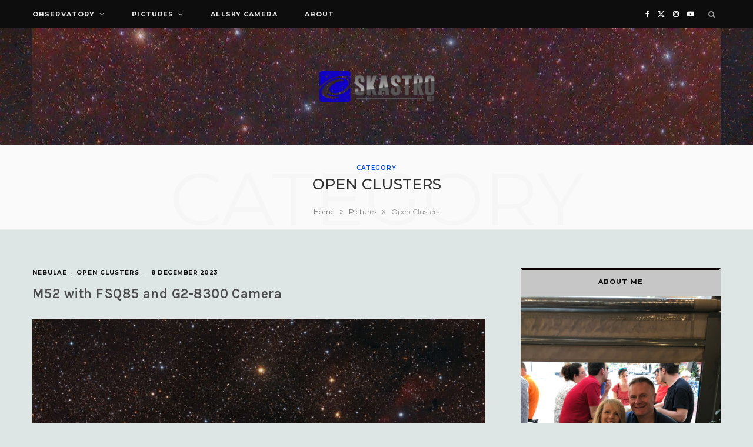

--- FILE ---
content_type: text/html; charset=UTF-8
request_url: https://skastro.net/category/pictures/open-clusters/
body_size: 20556
content:
<!DOCTYPE html>
<html lang="en-GB">

<head>

	<meta charset="UTF-8" />
	<meta http-equiv="x-ua-compatible" content="ie=edge" />
	<meta name="viewport" content="width=device-width, initial-scale=1" />
	<link rel="pingback" href="https://skastro.net/xmlrpc.php" />
	<link rel="profile" href="https://gmpg.org/xfn/11" />
	
	<meta name='robots' content='index, follow, max-image-preview:large, max-snippet:-1, max-video-preview:-1' />
	<style>img:is([sizes="auto" i], [sizes^="auto," i]) { contain-intrinsic-size: 3000px 1500px }</style>
	
	<!-- This site is optimized with the Yoast SEO plugin v26.1.1 - https://yoast.com/wordpress/plugins/seo/ -->
	<title>Open Clusters Archives - SK Astro</title><link rel="preload" as="image" imagesrcset="https://skastro.net/wp-content/uploads/2021/11/M52-1024x773.jpg" imagesizes="(max-width: 768px) 100vw, 768px" /><link rel="preload" as="font" href="https://skastro.net/wp-content/themes/cheerup/css/icons/fonts/ts-icons.woff2?v1.1" type="font/woff2" crossorigin="anonymous" />
	<link rel="canonical" href="https://skastro.net/category/pictures/open-clusters/" />
	<link rel="next" href="https://skastro.net/category/pictures/open-clusters/page/2/" />
	<meta property="og:locale" content="en_GB" />
	<meta property="og:type" content="article" />
	<meta property="og:title" content="Open Clusters Archives - SK Astro" />
	<meta property="og:url" content="https://skastro.net/category/pictures/open-clusters/" />
	<meta property="og:site_name" content="SK Astro" />
	<meta name="twitter:card" content="summary_large_image" />
	<script type="application/ld+json" class="yoast-schema-graph">{"@context":"https://schema.org","@graph":[{"@type":"CollectionPage","@id":"https://skastro.net/category/pictures/open-clusters/","url":"https://skastro.net/category/pictures/open-clusters/","name":"Open Clusters Archives - SK Astro","isPartOf":{"@id":"https://speed.cloudflare.com/#website"},"primaryImageOfPage":{"@id":"https://skastro.net/category/pictures/open-clusters/#primaryimage"},"image":{"@id":"https://skastro.net/category/pictures/open-clusters/#primaryimage"},"thumbnailUrl":"https://skastro.net/wp-content/uploads/2021/11/M52-scaled.jpg","breadcrumb":{"@id":"https://skastro.net/category/pictures/open-clusters/#breadcrumb"},"inLanguage":"en-GB"},{"@type":"ImageObject","inLanguage":"en-GB","@id":"https://skastro.net/category/pictures/open-clusters/#primaryimage","url":"https://skastro.net/wp-content/uploads/2021/11/M52-scaled.jpg","contentUrl":"https://skastro.net/wp-content/uploads/2021/11/M52-scaled.jpg","width":2560,"height":1933,"caption":"M52 Cluster FSQ85 G2-8300"},{"@type":"BreadcrumbList","@id":"https://skastro.net/category/pictures/open-clusters/#breadcrumb","itemListElement":[{"@type":"ListItem","position":1,"name":"Home","item":"https://speed.cloudflare.com/"},{"@type":"ListItem","position":2,"name":"Pictures","item":"https://skastro.net/category/pictures/"},{"@type":"ListItem","position":3,"name":"Open Clusters"}]},{"@type":"WebSite","@id":"https://speed.cloudflare.com/#website","url":"https://speed.cloudflare.com/","name":"SK Astro","description":"Nottingham Astronomy and Astrophotography","publisher":{"@id":"https://speed.cloudflare.com/#/schema/person/4233c89d6a65c608e127bf2ad27561f4"},"potentialAction":[{"@type":"SearchAction","target":{"@type":"EntryPoint","urlTemplate":"https://speed.cloudflare.com/?s={search_term_string}"},"query-input":{"@type":"PropertyValueSpecification","valueRequired":true,"valueName":"search_term_string"}}],"inLanguage":"en-GB"},{"@type":["Person","Organization"],"@id":"https://speed.cloudflare.com/#/schema/person/4233c89d6a65c608e127bf2ad27561f4","name":"Stephen Kirk","image":{"@type":"ImageObject","inLanguage":"en-GB","@id":"https://speed.cloudflare.com/#/schema/person/image/","url":"https://skastro.net/wp-content/uploads/2020/06/LogoMakr_76r6aQ.png","contentUrl":"https://skastro.net/wp-content/uploads/2020/06/LogoMakr_76r6aQ.png","width":400,"height":136,"caption":"Stephen Kirk"},"logo":{"@id":"https://speed.cloudflare.com/#/schema/person/image/"},"description":"Cyclist, dad, engineer and astronomer :)"}]}</script>
	<!-- / Yoast SEO plugin. -->


<link rel='dns-prefetch' href='//www.googletagmanager.com' />
<link rel='dns-prefetch' href='//fonts.googleapis.com' />
<link rel="alternate" type="application/rss+xml" title="SK Astro &raquo; Feed" href="https://skastro.net/feed/" />
<link rel="alternate" type="application/rss+xml" title="SK Astro &raquo; Comments Feed" href="https://skastro.net/comments/feed/" />
<link rel="alternate" type="application/rss+xml" title="SK Astro &raquo; Open Clusters Category Feed" href="https://skastro.net/category/pictures/open-clusters/feed/" />
		<!-- This site uses the Google Analytics by MonsterInsights plugin v9.9.0 - Using Analytics tracking - https://www.monsterinsights.com/ -->
							<script src="//www.googletagmanager.com/gtag/js?id=G-H65FP2B3TC"  data-cfasync="false" data-wpfc-render="false" type="text/javascript" async></script>
			<script data-cfasync="false" data-wpfc-render="false" type="text/javascript">
				var mi_version = '9.9.0';
				var mi_track_user = true;
				var mi_no_track_reason = '';
								var MonsterInsightsDefaultLocations = {"page_location":"https:\/\/skastro.net\/category\/pictures\/open-clusters\/"};
								if ( typeof MonsterInsightsPrivacyGuardFilter === 'function' ) {
					var MonsterInsightsLocations = (typeof MonsterInsightsExcludeQuery === 'object') ? MonsterInsightsPrivacyGuardFilter( MonsterInsightsExcludeQuery ) : MonsterInsightsPrivacyGuardFilter( MonsterInsightsDefaultLocations );
				} else {
					var MonsterInsightsLocations = (typeof MonsterInsightsExcludeQuery === 'object') ? MonsterInsightsExcludeQuery : MonsterInsightsDefaultLocations;
				}

								var disableStrs = [
										'ga-disable-G-H65FP2B3TC',
									];

				/* Function to detect opted out users */
				function __gtagTrackerIsOptedOut() {
					for (var index = 0; index < disableStrs.length; index++) {
						if (document.cookie.indexOf(disableStrs[index] + '=true') > -1) {
							return true;
						}
					}

					return false;
				}

				/* Disable tracking if the opt-out cookie exists. */
				if (__gtagTrackerIsOptedOut()) {
					for (var index = 0; index < disableStrs.length; index++) {
						window[disableStrs[index]] = true;
					}
				}

				/* Opt-out function */
				function __gtagTrackerOptout() {
					for (var index = 0; index < disableStrs.length; index++) {
						document.cookie = disableStrs[index] + '=true; expires=Thu, 31 Dec 2099 23:59:59 UTC; path=/';
						window[disableStrs[index]] = true;
					}
				}

				if ('undefined' === typeof gaOptout) {
					function gaOptout() {
						__gtagTrackerOptout();
					}
				}
								window.dataLayer = window.dataLayer || [];

				window.MonsterInsightsDualTracker = {
					helpers: {},
					trackers: {},
				};
				if (mi_track_user) {
					function __gtagDataLayer() {
						dataLayer.push(arguments);
					}

					function __gtagTracker(type, name, parameters) {
						if (!parameters) {
							parameters = {};
						}

						if (parameters.send_to) {
							__gtagDataLayer.apply(null, arguments);
							return;
						}

						if (type === 'event') {
														parameters.send_to = monsterinsights_frontend.v4_id;
							var hookName = name;
							if (typeof parameters['event_category'] !== 'undefined') {
								hookName = parameters['event_category'] + ':' + name;
							}

							if (typeof MonsterInsightsDualTracker.trackers[hookName] !== 'undefined') {
								MonsterInsightsDualTracker.trackers[hookName](parameters);
							} else {
								__gtagDataLayer('event', name, parameters);
							}
							
						} else {
							__gtagDataLayer.apply(null, arguments);
						}
					}

					__gtagTracker('js', new Date());
					__gtagTracker('set', {
						'developer_id.dZGIzZG': true,
											});
					if ( MonsterInsightsLocations.page_location ) {
						__gtagTracker('set', MonsterInsightsLocations);
					}
										__gtagTracker('config', 'G-H65FP2B3TC', {"forceSSL":"true","link_attribution":"true"} );
										window.gtag = __gtagTracker;										(function () {
						/* https://developers.google.com/analytics/devguides/collection/analyticsjs/ */
						/* ga and __gaTracker compatibility shim. */
						var noopfn = function () {
							return null;
						};
						var newtracker = function () {
							return new Tracker();
						};
						var Tracker = function () {
							return null;
						};
						var p = Tracker.prototype;
						p.get = noopfn;
						p.set = noopfn;
						p.send = function () {
							var args = Array.prototype.slice.call(arguments);
							args.unshift('send');
							__gaTracker.apply(null, args);
						};
						var __gaTracker = function () {
							var len = arguments.length;
							if (len === 0) {
								return;
							}
							var f = arguments[len - 1];
							if (typeof f !== 'object' || f === null || typeof f.hitCallback !== 'function') {
								if ('send' === arguments[0]) {
									var hitConverted, hitObject = false, action;
									if ('event' === arguments[1]) {
										if ('undefined' !== typeof arguments[3]) {
											hitObject = {
												'eventAction': arguments[3],
												'eventCategory': arguments[2],
												'eventLabel': arguments[4],
												'value': arguments[5] ? arguments[5] : 1,
											}
										}
									}
									if ('pageview' === arguments[1]) {
										if ('undefined' !== typeof arguments[2]) {
											hitObject = {
												'eventAction': 'page_view',
												'page_path': arguments[2],
											}
										}
									}
									if (typeof arguments[2] === 'object') {
										hitObject = arguments[2];
									}
									if (typeof arguments[5] === 'object') {
										Object.assign(hitObject, arguments[5]);
									}
									if ('undefined' !== typeof arguments[1].hitType) {
										hitObject = arguments[1];
										if ('pageview' === hitObject.hitType) {
											hitObject.eventAction = 'page_view';
										}
									}
									if (hitObject) {
										action = 'timing' === arguments[1].hitType ? 'timing_complete' : hitObject.eventAction;
										hitConverted = mapArgs(hitObject);
										__gtagTracker('event', action, hitConverted);
									}
								}
								return;
							}

							function mapArgs(args) {
								var arg, hit = {};
								var gaMap = {
									'eventCategory': 'event_category',
									'eventAction': 'event_action',
									'eventLabel': 'event_label',
									'eventValue': 'event_value',
									'nonInteraction': 'non_interaction',
									'timingCategory': 'event_category',
									'timingVar': 'name',
									'timingValue': 'value',
									'timingLabel': 'event_label',
									'page': 'page_path',
									'location': 'page_location',
									'title': 'page_title',
									'referrer' : 'page_referrer',
								};
								for (arg in args) {
																		if (!(!args.hasOwnProperty(arg) || !gaMap.hasOwnProperty(arg))) {
										hit[gaMap[arg]] = args[arg];
									} else {
										hit[arg] = args[arg];
									}
								}
								return hit;
							}

							try {
								f.hitCallback();
							} catch (ex) {
							}
						};
						__gaTracker.create = newtracker;
						__gaTracker.getByName = newtracker;
						__gaTracker.getAll = function () {
							return [];
						};
						__gaTracker.remove = noopfn;
						__gaTracker.loaded = true;
						window['__gaTracker'] = __gaTracker;
					})();
									} else {
										console.log("");
					(function () {
						function __gtagTracker() {
							return null;
						}

						window['__gtagTracker'] = __gtagTracker;
						window['gtag'] = __gtagTracker;
					})();
									}
			</script>
			
							<!-- / Google Analytics by MonsterInsights -->
		<style id='classic-theme-styles-inline-css' type='text/css'>
/*! This file is auto-generated */
.wp-block-button__link{color:#fff;background-color:#32373c;border-radius:9999px;box-shadow:none;text-decoration:none;padding:calc(.667em + 2px) calc(1.333em + 2px);font-size:1.125em}.wp-block-file__button{background:#32373c;color:#fff;text-decoration:none}
</style>
<style id='global-styles-inline-css' type='text/css'>
:root{--wp--preset--aspect-ratio--square: 1;--wp--preset--aspect-ratio--4-3: 4/3;--wp--preset--aspect-ratio--3-4: 3/4;--wp--preset--aspect-ratio--3-2: 3/2;--wp--preset--aspect-ratio--2-3: 2/3;--wp--preset--aspect-ratio--16-9: 16/9;--wp--preset--aspect-ratio--9-16: 9/16;--wp--preset--color--black: #000000;--wp--preset--color--cyan-bluish-gray: #abb8c3;--wp--preset--color--white: #ffffff;--wp--preset--color--pale-pink: #f78da7;--wp--preset--color--vivid-red: #cf2e2e;--wp--preset--color--luminous-vivid-orange: #ff6900;--wp--preset--color--luminous-vivid-amber: #fcb900;--wp--preset--color--light-green-cyan: #7bdcb5;--wp--preset--color--vivid-green-cyan: #00d084;--wp--preset--color--pale-cyan-blue: #8ed1fc;--wp--preset--color--vivid-cyan-blue: #0693e3;--wp--preset--color--vivid-purple: #9b51e0;--wp--preset--gradient--vivid-cyan-blue-to-vivid-purple: linear-gradient(135deg,rgba(6,147,227,1) 0%,rgb(155,81,224) 100%);--wp--preset--gradient--light-green-cyan-to-vivid-green-cyan: linear-gradient(135deg,rgb(122,220,180) 0%,rgb(0,208,130) 100%);--wp--preset--gradient--luminous-vivid-amber-to-luminous-vivid-orange: linear-gradient(135deg,rgba(252,185,0,1) 0%,rgba(255,105,0,1) 100%);--wp--preset--gradient--luminous-vivid-orange-to-vivid-red: linear-gradient(135deg,rgba(255,105,0,1) 0%,rgb(207,46,46) 100%);--wp--preset--gradient--very-light-gray-to-cyan-bluish-gray: linear-gradient(135deg,rgb(238,238,238) 0%,rgb(169,184,195) 100%);--wp--preset--gradient--cool-to-warm-spectrum: linear-gradient(135deg,rgb(74,234,220) 0%,rgb(151,120,209) 20%,rgb(207,42,186) 40%,rgb(238,44,130) 60%,rgb(251,105,98) 80%,rgb(254,248,76) 100%);--wp--preset--gradient--blush-light-purple: linear-gradient(135deg,rgb(255,206,236) 0%,rgb(152,150,240) 100%);--wp--preset--gradient--blush-bordeaux: linear-gradient(135deg,rgb(254,205,165) 0%,rgb(254,45,45) 50%,rgb(107,0,62) 100%);--wp--preset--gradient--luminous-dusk: linear-gradient(135deg,rgb(255,203,112) 0%,rgb(199,81,192) 50%,rgb(65,88,208) 100%);--wp--preset--gradient--pale-ocean: linear-gradient(135deg,rgb(255,245,203) 0%,rgb(182,227,212) 50%,rgb(51,167,181) 100%);--wp--preset--gradient--electric-grass: linear-gradient(135deg,rgb(202,248,128) 0%,rgb(113,206,126) 100%);--wp--preset--gradient--midnight: linear-gradient(135deg,rgb(2,3,129) 0%,rgb(40,116,252) 100%);--wp--preset--font-size--small: 13px;--wp--preset--font-size--medium: 20px;--wp--preset--font-size--large: 36px;--wp--preset--font-size--x-large: 42px;--wp--preset--spacing--20: 0.44rem;--wp--preset--spacing--30: 0.67rem;--wp--preset--spacing--40: 1rem;--wp--preset--spacing--50: 1.5rem;--wp--preset--spacing--60: 2.25rem;--wp--preset--spacing--70: 3.38rem;--wp--preset--spacing--80: 5.06rem;--wp--preset--shadow--natural: 6px 6px 9px rgba(0, 0, 0, 0.2);--wp--preset--shadow--deep: 12px 12px 50px rgba(0, 0, 0, 0.4);--wp--preset--shadow--sharp: 6px 6px 0px rgba(0, 0, 0, 0.2);--wp--preset--shadow--outlined: 6px 6px 0px -3px rgba(255, 255, 255, 1), 6px 6px rgba(0, 0, 0, 1);--wp--preset--shadow--crisp: 6px 6px 0px rgba(0, 0, 0, 1);}:where(.is-layout-flex){gap: 0.5em;}:where(.is-layout-grid){gap: 0.5em;}body .is-layout-flex{display: flex;}.is-layout-flex{flex-wrap: wrap;align-items: center;}.is-layout-flex > :is(*, div){margin: 0;}body .is-layout-grid{display: grid;}.is-layout-grid > :is(*, div){margin: 0;}:where(.wp-block-columns.is-layout-flex){gap: 2em;}:where(.wp-block-columns.is-layout-grid){gap: 2em;}:where(.wp-block-post-template.is-layout-flex){gap: 1.25em;}:where(.wp-block-post-template.is-layout-grid){gap: 1.25em;}.has-black-color{color: var(--wp--preset--color--black) !important;}.has-cyan-bluish-gray-color{color: var(--wp--preset--color--cyan-bluish-gray) !important;}.has-white-color{color: var(--wp--preset--color--white) !important;}.has-pale-pink-color{color: var(--wp--preset--color--pale-pink) !important;}.has-vivid-red-color{color: var(--wp--preset--color--vivid-red) !important;}.has-luminous-vivid-orange-color{color: var(--wp--preset--color--luminous-vivid-orange) !important;}.has-luminous-vivid-amber-color{color: var(--wp--preset--color--luminous-vivid-amber) !important;}.has-light-green-cyan-color{color: var(--wp--preset--color--light-green-cyan) !important;}.has-vivid-green-cyan-color{color: var(--wp--preset--color--vivid-green-cyan) !important;}.has-pale-cyan-blue-color{color: var(--wp--preset--color--pale-cyan-blue) !important;}.has-vivid-cyan-blue-color{color: var(--wp--preset--color--vivid-cyan-blue) !important;}.has-vivid-purple-color{color: var(--wp--preset--color--vivid-purple) !important;}.has-black-background-color{background-color: var(--wp--preset--color--black) !important;}.has-cyan-bluish-gray-background-color{background-color: var(--wp--preset--color--cyan-bluish-gray) !important;}.has-white-background-color{background-color: var(--wp--preset--color--white) !important;}.has-pale-pink-background-color{background-color: var(--wp--preset--color--pale-pink) !important;}.has-vivid-red-background-color{background-color: var(--wp--preset--color--vivid-red) !important;}.has-luminous-vivid-orange-background-color{background-color: var(--wp--preset--color--luminous-vivid-orange) !important;}.has-luminous-vivid-amber-background-color{background-color: var(--wp--preset--color--luminous-vivid-amber) !important;}.has-light-green-cyan-background-color{background-color: var(--wp--preset--color--light-green-cyan) !important;}.has-vivid-green-cyan-background-color{background-color: var(--wp--preset--color--vivid-green-cyan) !important;}.has-pale-cyan-blue-background-color{background-color: var(--wp--preset--color--pale-cyan-blue) !important;}.has-vivid-cyan-blue-background-color{background-color: var(--wp--preset--color--vivid-cyan-blue) !important;}.has-vivid-purple-background-color{background-color: var(--wp--preset--color--vivid-purple) !important;}.has-black-border-color{border-color: var(--wp--preset--color--black) !important;}.has-cyan-bluish-gray-border-color{border-color: var(--wp--preset--color--cyan-bluish-gray) !important;}.has-white-border-color{border-color: var(--wp--preset--color--white) !important;}.has-pale-pink-border-color{border-color: var(--wp--preset--color--pale-pink) !important;}.has-vivid-red-border-color{border-color: var(--wp--preset--color--vivid-red) !important;}.has-luminous-vivid-orange-border-color{border-color: var(--wp--preset--color--luminous-vivid-orange) !important;}.has-luminous-vivid-amber-border-color{border-color: var(--wp--preset--color--luminous-vivid-amber) !important;}.has-light-green-cyan-border-color{border-color: var(--wp--preset--color--light-green-cyan) !important;}.has-vivid-green-cyan-border-color{border-color: var(--wp--preset--color--vivid-green-cyan) !important;}.has-pale-cyan-blue-border-color{border-color: var(--wp--preset--color--pale-cyan-blue) !important;}.has-vivid-cyan-blue-border-color{border-color: var(--wp--preset--color--vivid-cyan-blue) !important;}.has-vivid-purple-border-color{border-color: var(--wp--preset--color--vivid-purple) !important;}.has-vivid-cyan-blue-to-vivid-purple-gradient-background{background: var(--wp--preset--gradient--vivid-cyan-blue-to-vivid-purple) !important;}.has-light-green-cyan-to-vivid-green-cyan-gradient-background{background: var(--wp--preset--gradient--light-green-cyan-to-vivid-green-cyan) !important;}.has-luminous-vivid-amber-to-luminous-vivid-orange-gradient-background{background: var(--wp--preset--gradient--luminous-vivid-amber-to-luminous-vivid-orange) !important;}.has-luminous-vivid-orange-to-vivid-red-gradient-background{background: var(--wp--preset--gradient--luminous-vivid-orange-to-vivid-red) !important;}.has-very-light-gray-to-cyan-bluish-gray-gradient-background{background: var(--wp--preset--gradient--very-light-gray-to-cyan-bluish-gray) !important;}.has-cool-to-warm-spectrum-gradient-background{background: var(--wp--preset--gradient--cool-to-warm-spectrum) !important;}.has-blush-light-purple-gradient-background{background: var(--wp--preset--gradient--blush-light-purple) !important;}.has-blush-bordeaux-gradient-background{background: var(--wp--preset--gradient--blush-bordeaux) !important;}.has-luminous-dusk-gradient-background{background: var(--wp--preset--gradient--luminous-dusk) !important;}.has-pale-ocean-gradient-background{background: var(--wp--preset--gradient--pale-ocean) !important;}.has-electric-grass-gradient-background{background: var(--wp--preset--gradient--electric-grass) !important;}.has-midnight-gradient-background{background: var(--wp--preset--gradient--midnight) !important;}.has-small-font-size{font-size: var(--wp--preset--font-size--small) !important;}.has-medium-font-size{font-size: var(--wp--preset--font-size--medium) !important;}.has-large-font-size{font-size: var(--wp--preset--font-size--large) !important;}.has-x-large-font-size{font-size: var(--wp--preset--font-size--x-large) !important;}
:where(.wp-block-post-template.is-layout-flex){gap: 1.25em;}:where(.wp-block-post-template.is-layout-grid){gap: 1.25em;}
:where(.wp-block-columns.is-layout-flex){gap: 2em;}:where(.wp-block-columns.is-layout-grid){gap: 2em;}
:root :where(.wp-block-pullquote){font-size: 1.5em;line-height: 1.6;}
</style>
<link rel='stylesheet' id='wpo_min-header-0-css' href='https://skastro.net/wp-content/cache/wpo-minify/1761060538/assets/wpo-minify-header-e5fa44e1.min.css' type='text/css' media='all' />
<script type="text/javascript" id="cheerup-lazy-inline-js-after">
/* <![CDATA[ */
/**
 * @copyright ThemeSphere
 * @preserve
 */
var BunyadLazy={};BunyadLazy.load=function(){function a(e,n){var t={};e.dataset.bgset&&e.dataset.sizes?(t.sizes=e.dataset.sizes,t.srcset=e.dataset.bgset):t.src=e.dataset.bgsrc,function(t){var a=t.dataset.ratio;if(0<a){const e=t.parentElement;if(e.classList.contains("media-ratio")){const n=e.style;n.getPropertyValue("--a-ratio")||(n.paddingBottom=100/a+"%")}}}(e);var a,o=document.createElement("img");for(a in o.onload=function(){var t="url('"+(o.currentSrc||o.src)+"')",a=e.style;a.backgroundImage!==t&&requestAnimationFrame(()=>{a.backgroundImage=t,n&&n()}),o.onload=null,o.onerror=null,o=null},o.onerror=o.onload,t)o.setAttribute(a,t[a]);o&&o.complete&&0<o.naturalWidth&&o.onload&&o.onload()}function e(t){t.dataset.loaded||a(t,()=>{document.dispatchEvent(new Event("lazyloaded")),t.dataset.loaded=1})}function n(t){"complete"===document.readyState?t():window.addEventListener("load",t)}return{initEarly:function(){var t,a=()=>{document.querySelectorAll(".img.bg-cover:not(.lazyload)").forEach(e)};"complete"!==document.readyState?(t=setInterval(a,150),n(()=>{a(),clearInterval(t)})):a()},callOnLoad:n,initBgImages:function(t){t&&n(()=>{document.querySelectorAll(".img.bg-cover").forEach(e)})},bgLoad:a}}(),BunyadLazy.load.initEarly();
/* ]]> */
</script>
<script type="text/javascript" src="https://skastro.net/wp-content/cache/wpo-minify/1761060538/assets/wpo-minify-header-59790eca.min.js" id="wpo_min-header-0-js" async="async" data-wp-strategy="async"></script>
<script type="text/javascript" src="https://skastro.net/wp-content/cache/wpo-minify/1761060538/assets/wpo-minify-header-7adf0e43.min.js" id="wpo_min-header-1-js"></script>

<!-- Google tag (gtag.js) snippet added by Site Kit -->
<!-- Google Analytics snippet added by Site Kit -->
<script type="text/javascript" src="https://www.googletagmanager.com/gtag/js?id=G-H65FP2B3TC" id="google_gtagjs-js" async></script>
<script type="text/javascript" id="google_gtagjs-js-after">
/* <![CDATA[ */
window.dataLayer = window.dataLayer || [];function gtag(){dataLayer.push(arguments);}
gtag("set","linker",{"domains":["skastro.net"]});
gtag("js", new Date());
gtag("set", "developer_id.dZTNiMT", true);
gtag("config", "G-H65FP2B3TC");
/* ]]> */
</script>
<script></script><link rel="https://api.w.org/" href="https://skastro.net/wp-json/" /><link rel="alternate" title="JSON" type="application/json" href="https://skastro.net/wp-json/wp/v2/categories/17" /><meta name="generator" content="Site Kit by Google 1.165.0" /><script>var Sphere_Plugin = {"ajaxurl":"https:\/\/skastro.net\/wp-admin\/admin-ajax.php"};</script><meta name="generator" content="Elementor 3.32.5; features: additional_custom_breakpoints; settings: css_print_method-external, google_font-enabled, font_display-auto">
			<style>
				.e-con.e-parent:nth-of-type(n+4):not(.e-lazyloaded):not(.e-no-lazyload),
				.e-con.e-parent:nth-of-type(n+4):not(.e-lazyloaded):not(.e-no-lazyload) * {
					background-image: none !important;
				}
				@media screen and (max-height: 1024px) {
					.e-con.e-parent:nth-of-type(n+3):not(.e-lazyloaded):not(.e-no-lazyload),
					.e-con.e-parent:nth-of-type(n+3):not(.e-lazyloaded):not(.e-no-lazyload) * {
						background-image: none !important;
					}
				}
				@media screen and (max-height: 640px) {
					.e-con.e-parent:nth-of-type(n+2):not(.e-lazyloaded):not(.e-no-lazyload),
					.e-con.e-parent:nth-of-type(n+2):not(.e-lazyloaded):not(.e-no-lazyload) * {
						background-image: none !important;
					}
				}
			</style>
			<link rel="icon" href="https://skastro.net/wp-content/uploads/2020/06/cropped-LogoMakr_29txEB-32x32.png" sizes="32x32" />
<link rel="icon" href="https://skastro.net/wp-content/uploads/2020/06/cropped-LogoMakr_29txEB-192x192.png" sizes="192x192" />
<link rel="apple-touch-icon" href="https://skastro.net/wp-content/uploads/2020/06/cropped-LogoMakr_29txEB-180x180.png" />
<meta name="msapplication-TileImage" content="https://skastro.net/wp-content/uploads/2020/06/cropped-LogoMakr_29txEB-270x270.png" />
		<style type="text/css" id="wp-custom-css">
			.post-share-icons .counters{ display: none; }
.woocommerce div.product .product-cat a:nth-child(n+2) { display: none; }		</style>
		<noscript><style> .wpb_animate_when_almost_visible { opacity: 1; }</style></noscript>
</head>

<body data-rsssl=1 class="archive category category-open-clusters category-17 wp-theme-cheerup eio-default right-sidebar skin-trendy has-lb has-lb-s wpb-js-composer js-comp-ver-8.6.1 vc_responsive elementor-default elementor-kit-324">


<div class="main-wrap">

	
	
	<header id="main-head" class="main-head alt has-bg search-alt">
	
		
	<div class="top-bar dark cf">
	
		<div class="top-bar-content ts-contain" data-sticky-bar="1">
			<div class="wrap cf">
			
			<span class="mobile-nav"><i class="tsi tsi-bars"></i></span>
			
			
	
		<ul class="social-icons cf">
		
					
			<li><a href="https://www.facebook.com/stephen.kirk.1000" class="tsi tsi-facebook" target="_blank"><span class="visuallyhidden">Facebook</span></a></li>
									
					
			<li><a href="https://twitter.com/kirkster501" class="tsi tsi-twitter" target="_blank"><span class="visuallyhidden">X (Twitter)</span></a></li>
									
					
			<li><a href="https://www.instagram.com/stephen.kirk.1000" class="tsi tsi-instagram" target="_blank"><span class="visuallyhidden">Instagram</span></a></li>
									
					
			<li><a href="https://www.youtube.com/user/kirkster501" class="tsi tsi-youtube-play" target="_blank"><span class="visuallyhidden">YouTube</span></a></li>
									
					
		</ul>
	
				
							
										
				<nav class="navigation navigation-main nav-relative dark">					
					<div class="menu-main-menu-container"><ul id="menu-main-menu" class="menu"><li id="menu-item-332" class="menu-item menu-item-type-taxonomy menu-item-object-category menu-item-has-children menu-cat-10 menu-item-has-children item-mega-menu menu-item-332"><a href="https://skastro.net/category/observatory/">Observatory</a><div class="sub-menu mega-menu wrap">

		
	<div class="column sub-cats">
		
		<ol class="sub-nav">
							
				<li class="menu-item menu-item-type-taxonomy menu-item-object-category menu-cat-13 menu-item-333"><a href="https://skastro.net/category/observatory/cameras/">Cameras</a></li>
				
							
				<li class="menu-item menu-item-type-taxonomy menu-item-object-category menu-cat-11 menu-item-334"><a href="https://skastro.net/category/observatory/mount/">Mount</a></li>
				
							
				<li class="menu-item menu-item-type-taxonomy menu-item-object-category menu-cat-12 menu-item-335"><a href="https://skastro.net/category/observatory/telescopes/">Telescopes</a></li>
				
							
				<li class="menu-item menu-item-type-taxonomy menu-item-object-category menu-cat-50 menu-item-1858"><a href="https://skastro.net/category/observatory/misc/">Misc</a></li>
				
						
			<li class="menu-item view-all menu-cat-10"><a href="https://skastro.net/category/observatory/">View All</a></li>
		</ol>
	
	</div>
	

		
	
	<section class="column recent-posts">

			
<div class="posts-wrap" data-posts="4" data-id="13" data-page="1" data-pages="1" data-submenu="1">
	<div class="ts-row cf posts posts-1">

		
		<div class="col-3 post">
			
			<a href="https://skastro.net/first-image-from-qhy268c-and-fsq85/" class="image-link media-ratio ratio-3-2"><span data-bgsrc="https://skastro.net/wp-content/uploads/2020/10/Complete_OSC_NAN_smaller-scaled.jpg" class="img bg-cover wp-post-image attachment-large size-large lazyload" role="img" data-bgset="https://skastro.net/wp-content/uploads/2020/10/Complete_OSC_NAN_smaller-scaled.jpg 2560w, https://skastro.net/wp-content/uploads/2020/10/Complete_OSC_NAN_smaller-300x200.jpg 300w" data-sizes="(max-width: 270px) 100vw, 270px" aria-label="Complete_OSC_NAN_smaller"></span></a>			
			<a href="https://skastro.net/first-image-from-qhy268c-and-fsq85/" class="post-title">First Light Image From QHY268C and FSQ85</a>
	
			<div class="post-meta post-meta-c has-below"><div class="below meta-below"><a href="https://skastro.net/first-image-from-qhy268c-and-fsq85/" class="meta-item date-link">
						<time class="post-date" datetime="2020-10-17T13:34:25+01:00">17 October 2020</time>
					</a></div></div>		</div>
		
		
		<div class="col-3 post">
			
			<a href="https://skastro.net/connecting-qhy268c-oag-to-fsq85-none-reduced-with-an-all-threaded-connection/" class="image-link media-ratio ratio-3-2"><span data-bgsrc="https://skastro.net/wp-content/uploads/2020/09/2A86A7AE-B792-454D-AC15-984356DF8085_1_105_c-768x576.jpeg" class="img bg-cover wp-post-image attachment-cheerup-768 size-cheerup-768 lazyload" role="img" data-bgset="https://skastro.net/wp-content/uploads/2020/09/2A86A7AE-B792-454D-AC15-984356DF8085_1_105_c-768x576.jpeg 768w, https://skastro.net/wp-content/uploads/2020/09/2A86A7AE-B792-454D-AC15-984356DF8085_1_105_c-300x225.jpeg 300w, https://skastro.net/wp-content/uploads/2020/09/2A86A7AE-B792-454D-AC15-984356DF8085_1_105_c-450x338.jpeg 450w, https://skastro.net/wp-content/uploads/2020/09/2A86A7AE-B792-454D-AC15-984356DF8085_1_105_c.jpeg 1024w" data-sizes="(max-width: 270px) 100vw, 270px" aria-label="QHY268C on FSQ85"></span></a>			
			<a href="https://skastro.net/connecting-qhy268c-oag-to-fsq85-none-reduced-with-an-all-threaded-connection/" class="post-title">Connecting QHY268C/OAG To FSQ85 (none reduced) With An All-Threaded Connection</a>
	
			<div class="post-meta post-meta-c has-below"><div class="below meta-below"><a href="https://skastro.net/connecting-qhy268c-oag-to-fsq85-none-reduced-with-an-all-threaded-connection/" class="meta-item date-link">
						<time class="post-date" datetime="2020-10-17T13:25:30+01:00">17 October 2020</time>
					</a></div></div>		</div>
		
		
		<div class="col-3 post">
			
			<a href="https://skastro.net/unboxing-and-initial-setup-of-qhy268c/" class="image-link media-ratio ratio-3-2"><span data-bgsrc="https://skastro.net/wp-content/uploads/2020/09/IMG_7523-1024x768.jpeg" class="img bg-cover wp-post-image attachment-large size-large lazyload" role="img" data-bgset="https://skastro.net/wp-content/uploads/2020/09/IMG_7523-1024x768.jpeg 1024w, https://skastro.net/wp-content/uploads/2020/09/IMG_7523-300x225.jpeg 300w, https://skastro.net/wp-content/uploads/2020/09/IMG_7523-768x576.jpeg 768w, https://skastro.net/wp-content/uploads/2020/09/IMG_7523-1536x1152.jpeg 1536w, https://skastro.net/wp-content/uploads/2020/09/IMG_7523-2048x1536.jpeg 2048w, https://skastro.net/wp-content/uploads/2020/09/IMG_7523-450x338.jpeg 450w" data-sizes="(max-width: 270px) 100vw, 270px" title="Unboxing, Impressions And Initial Setup Of QHY268C and OAG-M"></span></a>			
			<a href="https://skastro.net/unboxing-and-initial-setup-of-qhy268c/" class="post-title">Unboxing, Impressions And Initial Setup Of QHY268C and OAG-M</a>
	
			<div class="post-meta post-meta-c has-below"><div class="below meta-below"><a href="https://skastro.net/unboxing-and-initial-setup-of-qhy268c/" class="meta-item date-link">
						<time class="post-date" datetime="2020-10-13T15:25:32+01:00">13 October 2020</time>
					</a></div></div>		</div>
		
		</div>
</div>	
<div class="posts-wrap" data-posts="4" data-id="11" data-page="1" data-pages="1" data-submenu="1">
	<div class="ts-row cf posts posts-1">

		</div>
</div>	
<div class="posts-wrap" data-posts="4" data-id="12" data-page="1" data-pages="2" data-submenu="1">
	<div class="ts-row cf posts posts-1">

		
		<div class="col-3 post">
			
			<a href="https://skastro.net/the-importance-of-a-properly-aligned-finder/" class="image-link media-ratio ratio-3-2"><span data-bgsrc="https://skastro.net/wp-content/uploads/2021/05/IMG_8385-768x1024.jpg" class="img bg-cover wp-post-image attachment-cheerup-768 size-cheerup-768 lazyload" role="img" data-bgset="https://skastro.net/wp-content/uploads/2021/05/IMG_8385-768x1024.jpg 768w, https://skastro.net/wp-content/uploads/2021/05/IMG_8385-225x300.jpg 225w, https://skastro.net/wp-content/uploads/2021/05/IMG_8385-1152x1536.jpg 1152w, https://skastro.net/wp-content/uploads/2021/05/IMG_8385-1536x2048.jpg 1536w, https://skastro.net/wp-content/uploads/2021/05/IMG_8385-175x233.jpg 175w, https://skastro.net/wp-content/uploads/2021/05/IMG_8385-450x600.jpg 450w, https://skastro.net/wp-content/uploads/2021/05/IMG_8385-1170x1560.jpg 1170w, https://skastro.net/wp-content/uploads/2021/05/IMG_8385-scaled.jpg 1920w" data-sizes="(max-width: 270px) 100vw, 270px" title="The Importance Of A Properly Aligned Finder Device"></span></a>			
			<a href="https://skastro.net/the-importance-of-a-properly-aligned-finder/" class="post-title">The Importance Of A Properly Aligned Finder Device</a>
	
			<div class="post-meta post-meta-c has-below"><div class="below meta-below"><a href="https://skastro.net/the-importance-of-a-properly-aligned-finder/" class="meta-item date-link">
						<time class="post-date" datetime="2022-12-15T16:25:51+00:00">15 December 2022</time>
					</a></div></div>		</div>
		
		
		<div class="col-3 post">
			
			<a href="https://skastro.net/first-image-from-qhy268c-and-fsq85/" class="image-link media-ratio ratio-3-2"><span data-bgsrc="https://skastro.net/wp-content/uploads/2020/10/Complete_OSC_NAN_smaller-scaled.jpg" class="img bg-cover wp-post-image attachment-large size-large lazyload" role="img" data-bgset="https://skastro.net/wp-content/uploads/2020/10/Complete_OSC_NAN_smaller-scaled.jpg 2560w, https://skastro.net/wp-content/uploads/2020/10/Complete_OSC_NAN_smaller-300x200.jpg 300w" data-sizes="(max-width: 270px) 100vw, 270px" aria-label="Complete_OSC_NAN_smaller"></span></a>			
			<a href="https://skastro.net/first-image-from-qhy268c-and-fsq85/" class="post-title">First Light Image From QHY268C and FSQ85</a>
	
			<div class="post-meta post-meta-c has-below"><div class="below meta-below"><a href="https://skastro.net/first-image-from-qhy268c-and-fsq85/" class="meta-item date-link">
						<time class="post-date" datetime="2020-10-17T13:34:25+01:00">17 October 2020</time>
					</a></div></div>		</div>
		
		
		<div class="col-3 post">
			
			<a href="https://skastro.net/connecting-qhy268c-oag-to-fsq85-none-reduced-with-an-all-threaded-connection/" class="image-link media-ratio ratio-3-2"><span data-bgsrc="https://skastro.net/wp-content/uploads/2020/09/2A86A7AE-B792-454D-AC15-984356DF8085_1_105_c-768x576.jpeg" class="img bg-cover wp-post-image attachment-cheerup-768 size-cheerup-768 lazyload" role="img" data-bgset="https://skastro.net/wp-content/uploads/2020/09/2A86A7AE-B792-454D-AC15-984356DF8085_1_105_c-768x576.jpeg 768w, https://skastro.net/wp-content/uploads/2020/09/2A86A7AE-B792-454D-AC15-984356DF8085_1_105_c-300x225.jpeg 300w, https://skastro.net/wp-content/uploads/2020/09/2A86A7AE-B792-454D-AC15-984356DF8085_1_105_c-450x338.jpeg 450w, https://skastro.net/wp-content/uploads/2020/09/2A86A7AE-B792-454D-AC15-984356DF8085_1_105_c.jpeg 1024w" data-sizes="(max-width: 270px) 100vw, 270px" aria-label="QHY268C on FSQ85"></span></a>			
			<a href="https://skastro.net/connecting-qhy268c-oag-to-fsq85-none-reduced-with-an-all-threaded-connection/" class="post-title">Connecting QHY268C/OAG To FSQ85 (none reduced) With An All-Threaded Connection</a>
	
			<div class="post-meta post-meta-c has-below"><div class="below meta-below"><a href="https://skastro.net/connecting-qhy268c-oag-to-fsq85-none-reduced-with-an-all-threaded-connection/" class="meta-item date-link">
						<time class="post-date" datetime="2020-10-17T13:25:30+01:00">17 October 2020</time>
					</a></div></div>		</div>
		
		
		<div class="col-3 post">
			
			<a href="https://skastro.net/meade-14-acf/" class="image-link media-ratio ratio-3-2"><span data-bgsrc="https://skastro.net/wp-content/uploads/2020/06/0CA69471-6E84-42B7-A837-DD579364FC6B_1_105_c-768x576.jpeg" class="img bg-cover wp-post-image attachment-cheerup-768 size-cheerup-768 lazyload" role="img" data-bgset="https://skastro.net/wp-content/uploads/2020/06/0CA69471-6E84-42B7-A837-DD579364FC6B_1_105_c-768x576.jpeg 768w, https://skastro.net/wp-content/uploads/2020/06/0CA69471-6E84-42B7-A837-DD579364FC6B_1_105_c-300x225.jpeg 300w, https://skastro.net/wp-content/uploads/2020/06/0CA69471-6E84-42B7-A837-DD579364FC6B_1_105_c-450x338.jpeg 450w, https://skastro.net/wp-content/uploads/2020/06/0CA69471-6E84-42B7-A837-DD579364FC6B_1_105_c.jpeg 1024w" data-sizes="(max-width: 270px) 100vw, 270px" aria-label="Meade_TEC_SBS_Corrector"></span></a>			
			<a href="https://skastro.net/meade-14-acf/" class="post-title">Meade 14&#8243; ACF</a>
	
			<div class="post-meta post-meta-c has-below"><div class="below meta-below"><a href="https://skastro.net/meade-14-acf/" class="meta-item date-link">
						<time class="post-date" datetime="2020-10-07T16:53:02+01:00">7 October 2020</time>
					</a></div></div>		</div>
		
		</div>
</div>	
<div class="posts-wrap" data-posts="4" data-id="50" data-page="1" data-pages="1" data-submenu="1">
	<div class="ts-row cf posts posts-1">

		
		<div class="col-3 post">
			
			<a href="https://skastro.net/howie-glatter-laser-collimator/" class="image-link media-ratio ratio-3-2"><span data-bgsrc="https://skastro.net/wp-content/uploads/2020/06/IMG_8974_hi.jpg" class="img bg-cover wp-post-image attachment-large size-large lazyload" role="img" data-bgset="https://skastro.net/wp-content/uploads/2020/06/IMG_8974_hi.jpg 500w, https://skastro.net/wp-content/uploads/2020/06/IMG_8974_hi-300x300.jpg 300w, https://skastro.net/wp-content/uploads/2020/06/IMG_8974_hi-450x450.jpg 450w" data-sizes="(max-width: 270px) 100vw, 270px" title="Howie Glatter Laser Collimator"></span></a>			
			<a href="https://skastro.net/howie-glatter-laser-collimator/" class="post-title">Howie Glatter Laser Collimator</a>
	
			<div class="post-meta post-meta-c has-below"><div class="below meta-below"><a href="https://skastro.net/howie-glatter-laser-collimator/" class="meta-item date-link">
						<time class="post-date" datetime="2020-10-01T15:52:02+01:00">1 October 2020</time>
					</a></div></div>		</div>
		
		</div>
</div>	
<div class="posts-wrap" data-posts="4" data-id="10" data-page="1" data-pages="3" data-submenu="1">
	<div class="ts-row cf posts posts-1">

		
		<div class="col-3 post">
			
			<a href="https://skastro.net/the-aurora-from-uk-10-may-2024/" class="image-link media-ratio ratio-3-2"><span data-bgsrc="https://skastro.net/wp-content/uploads/2024/05/Screenshot-2024-05-12-at-10.11.48-768x577.png" class="img bg-cover wp-post-image attachment-cheerup-768 size-cheerup-768 lazyload" role="img" data-bgset="https://skastro.net/wp-content/uploads/2024/05/Screenshot-2024-05-12-at-10.11.48-768x577.png 768w, https://skastro.net/wp-content/uploads/2024/05/Screenshot-2024-05-12-at-10.11.48-300x225.png 300w, https://skastro.net/wp-content/uploads/2024/05/Screenshot-2024-05-12-at-10.11.48-1024x769.png 1024w, https://skastro.net/wp-content/uploads/2024/05/Screenshot-2024-05-12-at-10.11.48-450x338.png 450w, https://skastro.net/wp-content/uploads/2024/05/Screenshot-2024-05-12-at-10.11.48-1170x879.png 1170w, https://skastro.net/wp-content/uploads/2024/05/Screenshot-2024-05-12-at-10.11.48.png 1273w" data-sizes="(max-width: 270px) 100vw, 270px" title="The Aurora from UK 10 May 2024"></span></a>			
			<a href="https://skastro.net/the-aurora-from-uk-10-may-2024/" class="post-title">The Aurora from UK 10 May 2024</a>
	
			<div class="post-meta post-meta-c has-below"><div class="below meta-below"><a href="https://skastro.net/the-aurora-from-uk-10-may-2024/" class="meta-item date-link">
						<time class="post-date" datetime="2024-05-14T17:08:45+01:00">14 May 2024</time>
					</a></div></div>		</div>
		
		
		<div class="col-3 post">
			
			<a href="https://skastro.net/the-importance-of-a-properly-aligned-finder/" class="image-link media-ratio ratio-3-2"><span data-bgsrc="https://skastro.net/wp-content/uploads/2021/05/IMG_8385-768x1024.jpg" class="img bg-cover wp-post-image attachment-cheerup-768 size-cheerup-768 lazyload" role="img" data-bgset="https://skastro.net/wp-content/uploads/2021/05/IMG_8385-768x1024.jpg 768w, https://skastro.net/wp-content/uploads/2021/05/IMG_8385-225x300.jpg 225w, https://skastro.net/wp-content/uploads/2021/05/IMG_8385-1152x1536.jpg 1152w, https://skastro.net/wp-content/uploads/2021/05/IMG_8385-1536x2048.jpg 1536w, https://skastro.net/wp-content/uploads/2021/05/IMG_8385-175x233.jpg 175w, https://skastro.net/wp-content/uploads/2021/05/IMG_8385-450x600.jpg 450w, https://skastro.net/wp-content/uploads/2021/05/IMG_8385-1170x1560.jpg 1170w, https://skastro.net/wp-content/uploads/2021/05/IMG_8385-scaled.jpg 1920w" data-sizes="(max-width: 270px) 100vw, 270px" title="The Importance Of A Properly Aligned Finder Device"></span></a>			
			<a href="https://skastro.net/the-importance-of-a-properly-aligned-finder/" class="post-title">The Importance Of A Properly Aligned Finder Device</a>
	
			<div class="post-meta post-meta-c has-below"><div class="below meta-below"><a href="https://skastro.net/the-importance-of-a-properly-aligned-finder/" class="meta-item date-link">
						<time class="post-date" datetime="2022-12-15T16:25:51+00:00">15 December 2022</time>
					</a></div></div>		</div>
		
		
		<div class="col-3 post">
			
			<a href="https://skastro.net/first-image-from-qhy268c-and-fsq85/" class="image-link media-ratio ratio-3-2"><span data-bgsrc="https://skastro.net/wp-content/uploads/2020/10/Complete_OSC_NAN_smaller-scaled.jpg" class="img bg-cover wp-post-image attachment-large size-large lazyload" role="img" data-bgset="https://skastro.net/wp-content/uploads/2020/10/Complete_OSC_NAN_smaller-scaled.jpg 2560w, https://skastro.net/wp-content/uploads/2020/10/Complete_OSC_NAN_smaller-300x200.jpg 300w" data-sizes="(max-width: 270px) 100vw, 270px" aria-label="Complete_OSC_NAN_smaller"></span></a>			
			<a href="https://skastro.net/first-image-from-qhy268c-and-fsq85/" class="post-title">First Light Image From QHY268C and FSQ85</a>
	
			<div class="post-meta post-meta-c has-below"><div class="below meta-below"><a href="https://skastro.net/first-image-from-qhy268c-and-fsq85/" class="meta-item date-link">
						<time class="post-date" datetime="2020-10-17T13:34:25+01:00">17 October 2020</time>
					</a></div></div>		</div>
		
		
		<div class="col-3 post">
			
			<a href="https://skastro.net/connecting-qhy268c-oag-to-fsq85-none-reduced-with-an-all-threaded-connection/" class="image-link media-ratio ratio-3-2"><span data-bgsrc="https://skastro.net/wp-content/uploads/2020/09/2A86A7AE-B792-454D-AC15-984356DF8085_1_105_c-768x576.jpeg" class="img bg-cover wp-post-image attachment-cheerup-768 size-cheerup-768 lazyload" role="img" data-bgset="https://skastro.net/wp-content/uploads/2020/09/2A86A7AE-B792-454D-AC15-984356DF8085_1_105_c-768x576.jpeg 768w, https://skastro.net/wp-content/uploads/2020/09/2A86A7AE-B792-454D-AC15-984356DF8085_1_105_c-300x225.jpeg 300w, https://skastro.net/wp-content/uploads/2020/09/2A86A7AE-B792-454D-AC15-984356DF8085_1_105_c-450x338.jpeg 450w, https://skastro.net/wp-content/uploads/2020/09/2A86A7AE-B792-454D-AC15-984356DF8085_1_105_c.jpeg 1024w" data-sizes="(max-width: 270px) 100vw, 270px" aria-label="QHY268C on FSQ85"></span></a>			
			<a href="https://skastro.net/connecting-qhy268c-oag-to-fsq85-none-reduced-with-an-all-threaded-connection/" class="post-title">Connecting QHY268C/OAG To FSQ85 (none reduced) With An All-Threaded Connection</a>
	
			<div class="post-meta post-meta-c has-below"><div class="below meta-below"><a href="https://skastro.net/connecting-qhy268c-oag-to-fsq85-none-reduced-with-an-all-threaded-connection/" class="meta-item date-link">
						<time class="post-date" datetime="2020-10-17T13:25:30+01:00">17 October 2020</time>
					</a></div></div>		</div>
		
		</div>
</div>
		<div class="navigate">
			<a href="#" class="show-prev disabled"><i class="tsi tsi-angle-left"></i><span class="visuallyhidden">Previous</span></a>
			<a href="#" class="show-next"><i class="tsi tsi-angle-right"></i><span class="visuallyhidden">Next</span></a>
		</div>
		
	</section>

</div></li>
<li id="menu-item-336" class="menu-item menu-item-type-taxonomy menu-item-object-category current-category-ancestor current-menu-ancestor current-menu-parent current-category-parent menu-item-has-children menu-cat-14 menu-item-has-children item-mega-menu menu-item-336"><a href="https://skastro.net/category/pictures/">Pictures</a><div class="sub-menu mega-menu wrap">

		
	<div class="column sub-cats">
		
		<ol class="sub-nav">
							
				<li class="menu-item menu-item-type-taxonomy menu-item-object-category menu-cat-15 menu-item-337"><a href="https://skastro.net/category/pictures/galaxies/">Galaxies</a></li>
				
							
				<li class="menu-item menu-item-type-taxonomy menu-item-object-category menu-cat-16 menu-item-339"><a href="https://skastro.net/category/pictures/nebulae/">Nebulae</a></li>
				
							
				<li class="menu-item menu-item-type-taxonomy menu-item-object-category current-menu-item menu-cat-17 menu-item-340"><a href="https://skastro.net/category/pictures/open-clusters/" aria-current="page">Open Clusters</a></li>
				
							
				<li class="menu-item menu-item-type-taxonomy menu-item-object-category menu-cat-18 menu-item-338"><a href="https://skastro.net/category/pictures/globular-clusters/">Globular Clusters</a></li>
				
							
				<li class="menu-item menu-item-type-taxonomy menu-item-object-category menu-cat-62 menu-item-2604"><a href="https://skastro.net/category/pictures/planetary-nebulae/">Planetary Nebulae</a></li>
				
							
				<li class="menu-item menu-item-type-taxonomy menu-item-object-category menu-cat-38 menu-item-1710"><a href="https://skastro.net/category/pictures/lunar/">Lunar</a></li>
				
							
				<li class="menu-item menu-item-type-taxonomy menu-item-object-category menu-cat-37 menu-item-1709"><a href="https://skastro.net/category/pictures/solar/">Solar</a></li>
				
							
				<li class="menu-item menu-item-type-taxonomy menu-item-object-category menu-cat-35 menu-item-1699"><a href="https://skastro.net/category/pictures/constellations/">Constellations</a></li>
				
							
				<li class="menu-item menu-item-type-taxonomy menu-item-object-category menu-cat-64 menu-item-2989"><a href="https://skastro.net/category/pictures/planetary/">Planetary</a></li>
				
							
				<li class="menu-item menu-item-type-taxonomy menu-item-object-category menu-cat-34 menu-item-1698"><a href="https://skastro.net/category/pictures/dslr-photos/">DSLR Photos</a></li>
				
							
				<li class="menu-item menu-item-type-taxonomy menu-item-object-category menu-cat-61 menu-item-2467"><a href="https://skastro.net/category/pictures/asterisms/">Asterisms</a></li>
				
						
			<li class="menu-item view-all menu-cat-14"><a href="https://skastro.net/category/pictures/">View All</a></li>
		</ol>
	
	</div>
	

		
	
	<section class="column recent-posts">

			
<div class="posts-wrap" data-posts="4" data-id="15" data-page="1" data-pages="8" data-submenu="1">
	<div class="ts-row cf posts posts-1">

		
		<div class="col-3 post">
			
			<a href="https://skastro.net/ngc-2903-spiral-galaxy/" class="image-link media-ratio ratio-3-2"><span data-bgsrc="https://skastro.net/wp-content/uploads/2023/12/NGC2903-768x634.jpg" class="img bg-cover wp-post-image attachment-cheerup-768 size-cheerup-768 lazyload" role="img" data-bgset="https://skastro.net/wp-content/uploads/2023/12/NGC2903-768x634.jpg 768w, https://skastro.net/wp-content/uploads/2023/12/NGC2903-300x248.jpg 300w, https://skastro.net/wp-content/uploads/2023/12/NGC2903-1024x845.jpg 1024w, https://skastro.net/wp-content/uploads/2023/12/NGC2903-1536x1268.jpg 1536w, https://skastro.net/wp-content/uploads/2023/12/NGC2903-2048x1691.jpg 2048w, https://skastro.net/wp-content/uploads/2023/12/NGC2903-450x372.jpg 450w, https://skastro.net/wp-content/uploads/2023/12/NGC2903-1170x966.jpg 1170w" data-sizes="(max-width: 270px) 100vw, 270px" aria-label="NGC2903 with TEC 140 and Atik 460"></span></a>			
			<a href="https://skastro.net/ngc-2903-spiral-galaxy/" class="post-title">NGC 2903 Spiral Galaxy</a>
	
			<div class="post-meta post-meta-c has-below"><div class="below meta-below"><a href="https://skastro.net/ngc-2903-spiral-galaxy/" class="meta-item date-link">
						<time class="post-date" datetime="2023-12-09T12:41:19+00:00">9 December 2023</time>
					</a></div></div>		</div>
		
		
		<div class="col-3 post">
			
			<a href="https://skastro.net/m74-galaxy-with-tec-140-and-atik-460/" class="image-link media-ratio ratio-3-2"><span data-bgsrc="https://skastro.net/wp-content/uploads/2022/12/M74-768x619.jpg" class="img bg-cover wp-post-image attachment-cheerup-768 size-cheerup-768 lazyload" role="img" data-bgset="https://skastro.net/wp-content/uploads/2022/12/M74-768x619.jpg 768w, https://skastro.net/wp-content/uploads/2022/12/M74-300x242.jpg 300w, https://skastro.net/wp-content/uploads/2022/12/M74-1024x826.jpg 1024w, https://skastro.net/wp-content/uploads/2022/12/M74-1536x1239.jpg 1536w, https://skastro.net/wp-content/uploads/2022/12/M74-2048x1652.jpg 2048w, https://skastro.net/wp-content/uploads/2022/12/M74-450x363.jpg 450w, https://skastro.net/wp-content/uploads/2022/12/M74-1170x944.jpg 1170w" data-sizes="(max-width: 270px) 100vw, 270px" aria-label="M74_TEC140"></span></a>			
			<a href="https://skastro.net/m74-galaxy-with-tec-140-and-atik-460/" class="post-title">M74 Galaxy with TEC 140 and Atik 460</a>
	
			<div class="post-meta post-meta-c has-below"><div class="below meta-below"><a href="https://skastro.net/m74-galaxy-with-tec-140-and-atik-460/" class="meta-item date-link">
						<time class="post-date" datetime="2023-12-07T15:17:49+00:00">7 December 2023</time>
					</a></div></div>		</div>
		
		
		<div class="col-3 post">
			
			<a href="https://skastro.net/samyang-135mm-and-m81/" class="image-link media-ratio ratio-3-2"><span data-bgsrc="https://skastro.net/wp-content/uploads/2023/03/M81-Very-Wide-Field-768x1036.jpg" class="img bg-cover wp-post-image attachment-cheerup-768 size-cheerup-768 lazyload" role="img" data-bgset="https://skastro.net/wp-content/uploads/2023/03/M81-Very-Wide-Field-768x1036.jpg 768w, https://skastro.net/wp-content/uploads/2023/03/M81-Very-Wide-Field-222x300.jpg 222w, https://skastro.net/wp-content/uploads/2023/03/M81-Very-Wide-Field-759x1024.jpg 759w, https://skastro.net/wp-content/uploads/2023/03/M81-Very-Wide-Field-1138x1536.jpg 1138w, https://skastro.net/wp-content/uploads/2023/03/M81-Very-Wide-Field-1518x2048.jpg 1518w, https://skastro.net/wp-content/uploads/2023/03/M81-Very-Wide-Field-175x236.jpg 175w, https://skastro.net/wp-content/uploads/2023/03/M81-Very-Wide-Field-450x607.jpg 450w, https://skastro.net/wp-content/uploads/2023/03/M81-Very-Wide-Field-1170x1579.jpg 1170w, https://skastro.net/wp-content/uploads/2023/03/M81-Very-Wide-Field-scaled.jpg 1897w" data-sizes="(max-width: 270px) 100vw, 270px" aria-label="M81 Very Wide Field"></span></a>			
			<a href="https://skastro.net/samyang-135mm-and-m81/" class="post-title">M81 / M82 Group and IFN with Samyang 135mm</a>
	
			<div class="post-meta post-meta-c has-below"><div class="below meta-below"><a href="https://skastro.net/samyang-135mm-and-m81/" class="meta-item date-link">
						<time class="post-date" datetime="2023-12-06T12:57:18+00:00">6 December 2023</time>
					</a></div></div>		</div>
		
		
		<div class="col-3 post">
			
			<a href="https://skastro.net/m51-galaxy-with-tec140-refractor/" class="image-link media-ratio ratio-3-2"><span data-bgsrc="https://skastro.net/wp-content/uploads/2023/12/M51-768x620.jpg" class="img bg-cover wp-post-image attachment-cheerup-768 size-cheerup-768 lazyload" role="img" data-bgset="https://skastro.net/wp-content/uploads/2023/12/M51-768x620.jpg 768w, https://skastro.net/wp-content/uploads/2023/12/M51-300x242.jpg 300w, https://skastro.net/wp-content/uploads/2023/12/M51-1024x826.jpg 1024w, https://skastro.net/wp-content/uploads/2023/12/M51-1536x1239.jpg 1536w, https://skastro.net/wp-content/uploads/2023/12/M51-2048x1652.jpg 2048w, https://skastro.net/wp-content/uploads/2023/12/M51-450x363.jpg 450w, https://skastro.net/wp-content/uploads/2023/12/M51-1170x944.jpg 1170w" data-sizes="(max-width: 270px) 100vw, 270px" aria-label="M51 with TEC140 and Atik 460"></span></a>			
			<a href="https://skastro.net/m51-galaxy-with-tec140-refractor/" class="post-title">M51 Galaxy with TEC140 Refractor</a>
	
			<div class="post-meta post-meta-c has-below"><div class="below meta-below"><a href="https://skastro.net/m51-galaxy-with-tec140-refractor/" class="meta-item date-link">
						<time class="post-date" datetime="2023-12-14T17:15:42+00:00">14 December 2023</time>
					</a></div></div>		</div>
		
		</div>
</div>	
<div class="posts-wrap" data-posts="4" data-id="16" data-page="1" data-pages="6" data-submenu="1">
	<div class="ts-row cf posts posts-1">

		
		<div class="col-3 post">
			
			<a href="https://skastro.net/ic1396-nebulae-in-a-wide-field/" class="image-link media-ratio ratio-3-2"><span data-bgsrc="https://skastro.net/wp-content/uploads/2024/01/IC_1396_WF-768x560.jpg" class="img bg-cover wp-post-image attachment-cheerup-768 size-cheerup-768 lazyload" role="img" data-bgset="https://skastro.net/wp-content/uploads/2024/01/IC_1396_WF-768x560.jpg 768w, https://skastro.net/wp-content/uploads/2024/01/IC_1396_WF-300x219.jpg 300w, https://skastro.net/wp-content/uploads/2024/01/IC_1396_WF-1024x746.jpg 1024w, https://skastro.net/wp-content/uploads/2024/01/IC_1396_WF-1536x1119.jpg 1536w, https://skastro.net/wp-content/uploads/2024/01/IC_1396_WF-2048x1492.jpg 2048w, https://skastro.net/wp-content/uploads/2024/01/IC_1396_WF-175x128.jpg 175w, https://skastro.net/wp-content/uploads/2024/01/IC_1396_WF-450x328.jpg 450w, https://skastro.net/wp-content/uploads/2024/01/IC_1396_WF-1170x853.jpg 1170w" data-sizes="(max-width: 270px) 100vw, 270px" aria-label="IC_1396_In A Wide Field"></span></a>			
			<a href="https://skastro.net/ic1396-nebulae-in-a-wide-field/" class="post-title">IC1396 Nebulae In A wide Field</a>
	
			<div class="post-meta post-meta-c has-below"><div class="below meta-below"><a href="https://skastro.net/ic1396-nebulae-in-a-wide-field/" class="meta-item date-link">
						<time class="post-date" datetime="2024-01-16T20:29:22+00:00">16 January 2024</time>
					</a></div></div>		</div>
		
		
		<div class="col-3 post">
			
			<a href="https://skastro.net/rosette-nebula-in-a-wide-field/" class="image-link media-ratio ratio-3-2"><span data-bgsrc="https://skastro.net/wp-content/uploads/2023/03/Rosette-Nebula-768x1150.jpg" class="img bg-cover wp-post-image attachment-cheerup-768 size-cheerup-768 lazyload" role="img" data-bgset="https://skastro.net/wp-content/uploads/2023/03/Rosette-Nebula-768x1150.jpg 768w, https://skastro.net/wp-content/uploads/2023/03/Rosette-Nebula-200x300.jpg 200w, https://skastro.net/wp-content/uploads/2023/03/Rosette-Nebula-684x1024.jpg 684w, https://skastro.net/wp-content/uploads/2023/03/Rosette-Nebula-1026x1536.jpg 1026w, https://skastro.net/wp-content/uploads/2023/03/Rosette-Nebula-1368x2048.jpg 1368w, https://skastro.net/wp-content/uploads/2023/03/Rosette-Nebula-175x262.jpg 175w, https://skastro.net/wp-content/uploads/2023/03/Rosette-Nebula-450x674.jpg 450w, https://skastro.net/wp-content/uploads/2023/03/Rosette-Nebula-1170x1752.jpg 1170w, https://skastro.net/wp-content/uploads/2023/03/Rosette-Nebula-scaled.jpg 1710w" data-sizes="(max-width: 270px) 100vw, 270px" aria-label="Rosette Nebula in Very wide field"></span></a>			
			<a href="https://skastro.net/rosette-nebula-in-a-wide-field/" class="post-title">Rosette Nebula In A Very Wide Field</a>
	
			<div class="post-meta post-meta-c has-below"><div class="below meta-below"><a href="https://skastro.net/rosette-nebula-in-a-wide-field/" class="meta-item date-link">
						<time class="post-date" datetime="2023-12-07T17:45:30+00:00">7 December 2023</time>
					</a></div></div>		</div>
		
		
		<div class="col-3 post">
			
			<a href="https://skastro.net/m52-with-fsq85-and-g2-8300-camera/" class="image-link media-ratio ratio-3-2"><span data-bgsrc="https://skastro.net/wp-content/uploads/2021/11/M52-1024x773.jpg" class="img bg-cover wp-post-image attachment-large size-large lazyload" role="img" data-bgset="https://skastro.net/wp-content/uploads/2021/11/M52-1024x773.jpg 1024w, https://skastro.net/wp-content/uploads/2021/11/M52-300x227.jpg 300w" data-sizes="(max-width: 270px) 100vw, 270px" aria-label="M52 Cluster FSQ85 G2-8300"></span></a>			
			<a href="https://skastro.net/m52-with-fsq85-and-g2-8300-camera/" class="post-title">M52 with FSQ85 and G2-8300 Camera</a>
	
			<div class="post-meta post-meta-c has-below"><div class="below meta-below"><a href="https://skastro.net/m52-with-fsq85-and-g2-8300-camera/" class="meta-item date-link">
						<time class="post-date" datetime="2023-12-08T15:34:03+00:00">8 December 2023</time>
					</a></div></div>		</div>
		
		
		<div class="col-3 post">
			
			<a href="https://skastro.net/sh2-171-with-fsq85-and-g2-8300-hargb/" class="image-link media-ratio ratio-3-2"><span data-bgsrc="https://skastro.net/wp-content/uploads/2021/11/Complete-1-768x532.jpg" class="img bg-cover wp-post-image attachment-cheerup-768 size-cheerup-768 lazyload" role="img" data-bgset="https://skastro.net/wp-content/uploads/2021/11/Complete-1-768x532.jpg 768w, https://skastro.net/wp-content/uploads/2021/11/Complete-1-300x208.jpg 300w, https://skastro.net/wp-content/uploads/2021/11/Complete-1-1024x709.jpg 1024w, https://skastro.net/wp-content/uploads/2021/11/Complete-1-1536x1064.jpg 1536w, https://skastro.net/wp-content/uploads/2021/11/Complete-1-2048x1419.jpg 2048w, https://skastro.net/wp-content/uploads/2021/11/Complete-1-175x121.jpg 175w, https://skastro.net/wp-content/uploads/2021/11/Complete-1-450x312.jpg 450w, https://skastro.net/wp-content/uploads/2021/11/Complete-1-1170x810.jpg 1170w" data-sizes="(max-width: 270px) 100vw, 270px" aria-label="Sh2-171 FSQ85 G2-8300"></span></a>			
			<a href="https://skastro.net/sh2-171-with-fsq85-and-g2-8300-hargb/" class="post-title">Sh2-171 with FSQ85 Telescope and G2-8300 CCD camera</a>
	
			<div class="post-meta post-meta-c has-below"><div class="below meta-below"><a href="https://skastro.net/sh2-171-with-fsq85-and-g2-8300-hargb/" class="meta-item date-link">
						<time class="post-date" datetime="2022-12-19T18:15:56+00:00">19 December 2022</time>
					</a></div></div>		</div>
		
		</div>
</div>	
<div class="posts-wrap" data-posts="4" data-id="17" data-page="1" data-pages="3" data-submenu="1">
	<div class="ts-row cf posts posts-1">

		
		<div class="col-3 post">
			
			<a href="https://skastro.net/m52-with-fsq85-and-g2-8300-camera/" class="image-link media-ratio ratio-3-2"><span data-bgsrc="https://skastro.net/wp-content/uploads/2021/11/M52-1024x773.jpg" class="img bg-cover wp-post-image attachment-large size-large lazyload" role="img" data-bgset="https://skastro.net/wp-content/uploads/2021/11/M52-1024x773.jpg 1024w, https://skastro.net/wp-content/uploads/2021/11/M52-300x227.jpg 300w" data-sizes="(max-width: 270px) 100vw, 270px" aria-label="M52 Cluster FSQ85 G2-8300"></span></a>			
			<a href="https://skastro.net/m52-with-fsq85-and-g2-8300-camera/" class="post-title">M52 with FSQ85 and G2-8300 Camera</a>
	
			<div class="post-meta post-meta-c has-below"><div class="below meta-below"><a href="https://skastro.net/m52-with-fsq85-and-g2-8300-camera/" class="meta-item date-link">
						<time class="post-date" datetime="2023-12-08T15:34:03+00:00">8 December 2023</time>
					</a></div></div>		</div>
		
		
		<div class="col-3 post">
			
			<a href="https://skastro.net/m45-the-pleiades-2/" class="image-link media-ratio ratio-3-2"><span data-bgsrc="https://skastro.net/wp-content/uploads/2021/01/M45_PS-768x511.jpg" class="img bg-cover wp-post-image attachment-cheerup-768 size-cheerup-768 lazyload" role="img" data-bgset="https://skastro.net/wp-content/uploads/2021/01/M45_PS-768x511.jpg 768w, https://skastro.net/wp-content/uploads/2021/01/M45_PS-300x200.jpg 300w, https://skastro.net/wp-content/uploads/2021/01/M45_PS-1024x682.jpg 1024w, https://skastro.net/wp-content/uploads/2021/01/M45_PS-1536x1022.jpg 1536w, https://skastro.net/wp-content/uploads/2021/01/M45_PS-2048x1363.jpg 2048w, https://skastro.net/wp-content/uploads/2021/01/M45_PS-175x116.jpg 175w, https://skastro.net/wp-content/uploads/2021/01/M45_PS-450x300.jpg 450w, https://skastro.net/wp-content/uploads/2021/01/M45_PS-1170x779.jpg 1170w, https://skastro.net/wp-content/uploads/2021/01/M45_PS-270x180.jpg 270w" data-sizes="(max-width: 270px) 100vw, 270px" title="M45 &#8211; The Pleiades"></span></a>			
			<a href="https://skastro.net/m45-the-pleiades-2/" class="post-title">M45 &#8211; The Pleiades</a>
	
			<div class="post-meta post-meta-c has-below"><div class="below meta-below"><a href="https://skastro.net/m45-the-pleiades-2/" class="meta-item date-link">
						<time class="post-date" datetime="2023-03-23T17:21:57+00:00">23 March 2023</time>
					</a></div></div>		</div>
		
		
		<div class="col-3 post">
			
			<a href="https://skastro.net/m38-open-cluster-in-auriga/" class="image-link media-ratio ratio-3-2"><span data-bgsrc="https://skastro.net/wp-content/uploads/2020/09/M38-768x614.jpg" class="img bg-cover wp-post-image attachment-cheerup-768 size-cheerup-768 lazyload" role="img" data-bgset="https://skastro.net/wp-content/uploads/2020/09/M38-768x614.jpg 768w, https://skastro.net/wp-content/uploads/2020/09/M38-300x240.jpg 300w, https://skastro.net/wp-content/uploads/2020/09/M38-1024x819.jpg 1024w, https://skastro.net/wp-content/uploads/2020/09/M38-1536x1229.jpg 1536w, https://skastro.net/wp-content/uploads/2020/09/M38-2048x1638.jpg 2048w, https://skastro.net/wp-content/uploads/2020/09/M38-450x360.jpg 450w, https://skastro.net/wp-content/uploads/2020/09/M38-1170x936.jpg 1170w" data-sizes="(max-width: 270px) 100vw, 270px" aria-label="M38"></span></a>			
			<a href="https://skastro.net/m38-open-cluster-in-auriga/" class="post-title">M38 &#8211; Open Cluster in Auriga TEC 140</a>
	
			<div class="post-meta post-meta-c has-below"><div class="below meta-below"><a href="https://skastro.net/m38-open-cluster-in-auriga/" class="meta-item date-link">
						<time class="post-date" datetime="2020-10-07T16:47:50+01:00">7 October 2020</time>
					</a></div></div>		</div>
		
		
		<div class="col-3 post">
			
			<a href="https://skastro.net/m39-open-cluster-in-cygnus-tec140-refractor/" class="image-link media-ratio ratio-3-2"><span data-bgsrc="https://skastro.net/wp-content/uploads/2020/09/M39-768x614.jpg" class="img bg-cover wp-post-image attachment-cheerup-768 size-cheerup-768 lazyload" role="img" data-bgset="https://skastro.net/wp-content/uploads/2020/09/M39-768x614.jpg 768w, https://skastro.net/wp-content/uploads/2020/09/M39-300x240.jpg 300w, https://skastro.net/wp-content/uploads/2020/09/M39-1024x819.jpg 1024w, https://skastro.net/wp-content/uploads/2020/09/M39-1536x1229.jpg 1536w, https://skastro.net/wp-content/uploads/2020/09/M39-2048x1638.jpg 2048w, https://skastro.net/wp-content/uploads/2020/09/M39-450x360.jpg 450w, https://skastro.net/wp-content/uploads/2020/09/M39-1170x936.jpg 1170w" data-sizes="(max-width: 270px) 100vw, 270px" aria-label="M39"></span></a>			
			<a href="https://skastro.net/m39-open-cluster-in-cygnus-tec140-refractor/" class="post-title">M39 Open Cluster in Cygnus &#8211; TEC140 refractor</a>
	
			<div class="post-meta post-meta-c has-below"><div class="below meta-below"><a href="https://skastro.net/m39-open-cluster-in-cygnus-tec140-refractor/" class="meta-item date-link">
						<time class="post-date" datetime="2020-10-07T16:47:55+01:00">7 October 2020</time>
					</a></div></div>		</div>
		
		</div>
</div>	
<div class="posts-wrap" data-posts="4" data-id="18" data-page="1" data-pages="1" data-submenu="1">
	<div class="ts-row cf posts posts-1">

		
		<div class="col-3 post">
			
			<a href="https://skastro.net/m3-globular-cluster-in-canes-venatici/" class="image-link media-ratio ratio-3-2"><span data-bgsrc="https://skastro.net/wp-content/uploads/2021/07/RGB_PS-768x625.jpg" class="img bg-cover wp-post-image attachment-cheerup-768 size-cheerup-768 lazyload" role="img" data-bgset="https://skastro.net/wp-content/uploads/2021/07/RGB_PS-768x625.jpg 768w, https://skastro.net/wp-content/uploads/2021/07/RGB_PS-300x244.jpg 300w, https://skastro.net/wp-content/uploads/2021/07/RGB_PS-1024x833.jpg 1024w, https://skastro.net/wp-content/uploads/2021/07/RGB_PS-1536x1250.jpg 1536w, https://skastro.net/wp-content/uploads/2021/07/RGB_PS-2048x1667.jpg 2048w, https://skastro.net/wp-content/uploads/2021/07/RGB_PS-450x366.jpg 450w, https://skastro.net/wp-content/uploads/2021/07/RGB_PS-1170x952.jpg 1170w" data-sizes="(max-width: 270px) 100vw, 270px" aria-label="M3 Globular Cluster in Canes Venatici"></span></a>			
			<a href="https://skastro.net/m3-globular-cluster-in-canes-venatici/" class="post-title">M3 Globular Cluster in Canes Venatici</a>
	
			<div class="post-meta post-meta-c has-below"><div class="below meta-below"><a href="https://skastro.net/m3-globular-cluster-in-canes-venatici/" class="meta-item date-link">
						<time class="post-date" datetime="2021-07-20T13:01:40+01:00">20 July 2021</time>
					</a></div></div>		</div>
		
		
		<div class="col-3 post">
			
			<a href="https://skastro.net/m15-the-globular-cluster-in-pegasus/" class="image-link media-ratio ratio-3-2"><span data-bgsrc="https://skastro.net/wp-content/uploads/2020/08/M15-768x622.jpg" class="img bg-cover wp-post-image attachment-cheerup-768 size-cheerup-768 lazyload" role="img" data-bgset="https://skastro.net/wp-content/uploads/2020/08/M15-768x622.jpg 768w, https://skastro.net/wp-content/uploads/2020/08/M15-300x243.jpg 300w, https://skastro.net/wp-content/uploads/2020/08/M15-1024x829.jpg 1024w, https://skastro.net/wp-content/uploads/2020/08/M15-1536x1243.jpg 1536w, https://skastro.net/wp-content/uploads/2020/08/M15-2048x1657.jpg 2048w, https://skastro.net/wp-content/uploads/2020/08/M15-450x364.jpg 450w, https://skastro.net/wp-content/uploads/2020/08/M15-1170x947.jpg 1170w" data-sizes="(max-width: 270px) 100vw, 270px" aria-label="M15"></span></a>			
			<a href="https://skastro.net/m15-the-globular-cluster-in-pegasus/" class="post-title">M15 The Globular Cluster in Pegasus</a>
	
			<div class="post-meta post-meta-c has-below"><div class="below meta-below"><a href="https://skastro.net/m15-the-globular-cluster-in-pegasus/" class="meta-item date-link">
						<time class="post-date" datetime="2020-10-07T16:48:44+01:00">7 October 2020</time>
					</a></div></div>		</div>
		
		
		<div class="col-3 post">
			
			<a href="https://skastro.net/m13-the-great-globular-cluster-in-hercules/" class="image-link media-ratio ratio-3-2"><span data-bgsrc="https://skastro.net/wp-content/uploads/2020/07/M13_Complete_After_PS-768x621.jpg" class="img bg-cover wp-post-image attachment-cheerup-768 size-cheerup-768 lazyload" role="img" data-bgset="https://skastro.net/wp-content/uploads/2020/07/M13_Complete_After_PS-768x621.jpg 768w, https://skastro.net/wp-content/uploads/2020/07/M13_Complete_After_PS-300x243.jpg 300w, https://skastro.net/wp-content/uploads/2020/07/M13_Complete_After_PS-1024x828.jpg 1024w, https://skastro.net/wp-content/uploads/2020/07/M13_Complete_After_PS-1536x1242.jpg 1536w, https://skastro.net/wp-content/uploads/2020/07/M13_Complete_After_PS-2048x1656.jpg 2048w, https://skastro.net/wp-content/uploads/2020/07/M13_Complete_After_PS-450x364.jpg 450w, https://skastro.net/wp-content/uploads/2020/07/M13_Complete_After_PS-1170x946.jpg 1170w" data-sizes="(max-width: 270px) 100vw, 270px" aria-label="M13_Complete_After_PS"></span></a>			
			<a href="https://skastro.net/m13-the-great-globular-cluster-in-hercules/" class="post-title">M13 &#8211; The Great Globular Cluster in Hercules</a>
	
			<div class="post-meta post-meta-c has-below"><div class="below meta-below"><a href="https://skastro.net/m13-the-great-globular-cluster-in-hercules/" class="meta-item date-link">
						<time class="post-date" datetime="2020-10-07T16:52:06+01:00">7 October 2020</time>
					</a></div></div>		</div>
		
		</div>
</div>	
<div class="posts-wrap" data-posts="4" data-id="62" data-page="1" data-pages="1" data-submenu="1">
	<div class="ts-row cf posts posts-1">

		
		<div class="col-3 post">
			
			<a href="https://skastro.net/m27-in-hoo-palette-tec140/" class="image-link media-ratio ratio-3-2"><span data-bgsrc="https://skastro.net/wp-content/uploads/2020/10/SK_HOO-768x614.jpg" class="img bg-cover wp-post-image attachment-cheerup-768 size-cheerup-768 lazyload" role="img" data-bgset="https://skastro.net/wp-content/uploads/2020/10/SK_HOO-768x614.jpg 768w, https://skastro.net/wp-content/uploads/2020/10/SK_HOO-300x240.jpg 300w, https://skastro.net/wp-content/uploads/2020/10/SK_HOO-1024x819.jpg 1024w, https://skastro.net/wp-content/uploads/2020/10/SK_HOO-1536x1229.jpg 1536w, https://skastro.net/wp-content/uploads/2020/10/SK_HOO-2048x1638.jpg 2048w, https://skastro.net/wp-content/uploads/2020/10/SK_HOO-450x360.jpg 450w, https://skastro.net/wp-content/uploads/2020/10/SK_HOO-1170x936.jpg 1170w" data-sizes="(max-width: 270px) 100vw, 270px" aria-label="M27_HOO"></span></a>			
			<a href="https://skastro.net/m27-in-hoo-palette-tec140/" class="post-title">M27 in The Hubble &#8220;HOO&#8221; Palette (TEC140)</a>
	
			<div class="post-meta post-meta-c has-below"><div class="below meta-below"><a href="https://skastro.net/m27-in-hoo-palette-tec140/" class="meta-item date-link">
						<time class="post-date" datetime="2020-10-07T16:47:10+01:00">7 October 2020</time>
					</a></div></div>		</div>
		
		
		<div class="col-3 post">
			
			<a href="https://skastro.net/m57-the-ring-nebula-in-lyra-tec140/" class="image-link media-ratio ratio-3-2"><span data-bgsrc="https://skastro.net/wp-content/uploads/2020/10/M57_Final-768x652.jpg" class="img bg-cover wp-post-image attachment-cheerup-768 size-cheerup-768 lazyload" role="img" data-bgset="https://skastro.net/wp-content/uploads/2020/10/M57_Final-768x652.jpg 768w, https://skastro.net/wp-content/uploads/2020/10/M57_Final-300x255.jpg 300w, https://skastro.net/wp-content/uploads/2020/10/M57_Final-1024x869.jpg 1024w, https://skastro.net/wp-content/uploads/2020/10/M57_Final-1536x1304.jpg 1536w, https://skastro.net/wp-content/uploads/2020/10/M57_Final-2048x1738.jpg 2048w, https://skastro.net/wp-content/uploads/2020/10/M57_Final-450x382.jpg 450w, https://skastro.net/wp-content/uploads/2020/10/M57_Final-1170x993.jpg 1170w" data-sizes="(max-width: 270px) 100vw, 270px" aria-label="M57"></span></a>			
			<a href="https://skastro.net/m57-the-ring-nebula-in-lyra-tec140/" class="post-title">M57 &#8211; The Ring Nebula In Lyra &#8211; TEC140</a>
	
			<div class="post-meta post-meta-c has-below"><div class="below meta-below"><a href="https://skastro.net/m57-the-ring-nebula-in-lyra-tec140/" class="meta-item date-link">
						<time class="post-date" datetime="2020-10-09T16:40:07+01:00">9 October 2020</time>
					</a></div></div>		</div>
		
		
		<div class="col-3 post">
			
			<a href="https://skastro.net/m27-one-of-my-first-pictures/" class="image-link media-ratio ratio-3-2"><span data-bgsrc="https://skastro.net/wp-content/uploads/2020/07/M27-LRGB-768x616.jpg" class="img bg-cover wp-post-image attachment-cheerup-768 size-cheerup-768 lazyload" role="img" data-bgset="https://skastro.net/wp-content/uploads/2020/07/M27-LRGB-768x616.jpg 768w, https://skastro.net/wp-content/uploads/2020/07/M27-LRGB-300x241.jpg 300w, https://skastro.net/wp-content/uploads/2020/07/M27-LRGB-1024x821.jpg 1024w, https://skastro.net/wp-content/uploads/2020/07/M27-LRGB-1536x1232.jpg 1536w, https://skastro.net/wp-content/uploads/2020/07/M27-LRGB-2048x1643.jpg 2048w, https://skastro.net/wp-content/uploads/2020/07/M27-LRGB-450x361.jpg 450w, https://skastro.net/wp-content/uploads/2020/07/M27-LRGB-1170x938.jpg 1170w" data-sizes="(max-width: 270px) 100vw, 270px" aria-label="M27 LRGB"></span></a>			
			<a href="https://skastro.net/m27-one-of-my-first-pictures/" class="post-title">M27 &#8211; My First LRGB CCD Picture</a>
	
			<div class="post-meta post-meta-c has-below"><div class="below meta-below"><a href="https://skastro.net/m27-one-of-my-first-pictures/" class="meta-item date-link">
						<time class="post-date" datetime="2020-10-07T16:51:29+01:00">7 October 2020</time>
					</a></div></div>		</div>
		
		
		<div class="col-3 post">
			
			<a href="https://skastro.net/m97-the-owl-nebula/" class="image-link media-ratio ratio-3-2"><span data-bgsrc="https://skastro.net/wp-content/uploads/2020/07/M97_JPG-768x643.jpg" class="img bg-cover wp-post-image attachment-cheerup-768 size-cheerup-768 lazyload" role="img" data-bgset="https://skastro.net/wp-content/uploads/2020/07/M97_JPG-768x643.jpg 768w, https://skastro.net/wp-content/uploads/2020/07/M97_JPG-300x251.jpg 300w, https://skastro.net/wp-content/uploads/2020/07/M97_JPG-1024x858.jpg 1024w, https://skastro.net/wp-content/uploads/2020/07/M97_JPG-1536x1287.jpg 1536w, https://skastro.net/wp-content/uploads/2020/07/M97_JPG-450x377.jpg 450w, https://skastro.net/wp-content/uploads/2020/07/M97_JPG-1170x980.jpg 1170w, https://skastro.net/wp-content/uploads/2020/07/M97_JPG.jpg 1960w" data-sizes="(max-width: 270px) 100vw, 270px" aria-label="M97 The Owl Nebula"></span></a>			
			<a href="https://skastro.net/m97-the-owl-nebula/" class="post-title">M97 &#8211; The Owl Nebula TEC 140</a>
	
			<div class="post-meta post-meta-c has-below"><div class="below meta-below"><a href="https://skastro.net/m97-the-owl-nebula/" class="meta-item date-link">
						<time class="post-date" datetime="2020-10-07T16:51:46+01:00">7 October 2020</time>
					</a></div></div>		</div>
		
		</div>
</div>	
<div class="posts-wrap" data-posts="4" data-id="38" data-page="1" data-pages="4" data-submenu="1">
	<div class="ts-row cf posts posts-1">

		
		<div class="col-3 post">
			
			<a href="https://skastro.net/the-moon-tec140-december-2022/" class="image-link media-ratio ratio-3-2"><span data-bgsrc="https://skastro.net/wp-content/uploads/2022/12/RGB_Moon_6_Dec_2022-768x819.jpg" class="img bg-cover wp-post-image attachment-cheerup-768 size-cheerup-768 lazyload" role="img" data-bgset="https://skastro.net/wp-content/uploads/2022/12/RGB_Moon_6_Dec_2022-768x819.jpg 768w, https://skastro.net/wp-content/uploads/2022/12/RGB_Moon_6_Dec_2022-281x300.jpg 281w, https://skastro.net/wp-content/uploads/2022/12/RGB_Moon_6_Dec_2022-961x1024.jpg 961w, https://skastro.net/wp-content/uploads/2022/12/RGB_Moon_6_Dec_2022-1441x1536.jpg 1441w, https://skastro.net/wp-content/uploads/2022/12/RGB_Moon_6_Dec_2022-175x187.jpg 175w, https://skastro.net/wp-content/uploads/2022/12/RGB_Moon_6_Dec_2022-450x480.jpg 450w, https://skastro.net/wp-content/uploads/2022/12/RGB_Moon_6_Dec_2022-1170x1247.jpg 1170w, https://skastro.net/wp-content/uploads/2022/12/RGB_Moon_6_Dec_2022.jpg 1642w" data-sizes="(max-width: 270px) 100vw, 270px" aria-label="RGB_Moon_6_Dec_2022"></span></a>			
			<a href="https://skastro.net/the-moon-tec140-december-2022/" class="post-title">December Moon with TEC140 Refractor</a>
	
			<div class="post-meta post-meta-c has-below"><div class="below meta-below"><a href="https://skastro.net/the-moon-tec140-december-2022/" class="meta-item date-link">
						<time class="post-date" datetime="2023-12-06T15:34:36+00:00">6 December 2023</time>
					</a></div></div>		</div>
		
		
		<div class="col-3 post">
			
			<a href="https://skastro.net/the-moon-tec140-refractor-asi174mm/" class="image-link media-ratio ratio-3-2"><span data-bgsrc="https://skastro.net/wp-content/uploads/2021/12/The-Moon-Complete-768x646.jpg" class="img bg-cover wp-post-image attachment-cheerup-768 size-cheerup-768 lazyload" role="img" data-bgset="https://skastro.net/wp-content/uploads/2021/12/The-Moon-Complete-768x646.jpg 768w, https://skastro.net/wp-content/uploads/2021/12/The-Moon-Complete-300x252.jpg 300w, https://skastro.net/wp-content/uploads/2021/12/The-Moon-Complete-1024x861.jpg 1024w, https://skastro.net/wp-content/uploads/2021/12/The-Moon-Complete-1536x1291.jpg 1536w, https://skastro.net/wp-content/uploads/2021/12/The-Moon-Complete-450x378.jpg 450w, https://skastro.net/wp-content/uploads/2021/12/The-Moon-Complete-1170x984.jpg 1170w, https://skastro.net/wp-content/uploads/2021/12/The-Moon-Complete.jpg 1972w" data-sizes="(max-width: 270px) 100vw, 270px" title="The Moon TEC140 Refractor/ASI174MM"></span></a>			
			<a href="https://skastro.net/the-moon-tec140-refractor-asi174mm/" class="post-title">The Moon TEC140 Refractor/ASI174MM</a>
	
			<div class="post-meta post-meta-c has-below"><div class="below meta-below"><a href="https://skastro.net/the-moon-tec140-refractor-asi174mm/" class="meta-item date-link">
						<time class="post-date" datetime="2022-12-15T16:26:42+00:00">15 December 2022</time>
					</a></div></div>		</div>
		
		
		<div class="col-3 post">
			
			<a href="https://skastro.net/lunar-pictures-from-23rd-april-2021/" class="image-link media-ratio ratio-3-2"><span data-bgsrc="https://skastro.net/wp-content/uploads/2021/04/Gassendi-768x596.jpg" class="img bg-cover wp-post-image attachment-cheerup-768 size-cheerup-768 lazyload" role="img" data-bgset="https://skastro.net/wp-content/uploads/2021/04/Gassendi-768x596.jpg 768w, https://skastro.net/wp-content/uploads/2021/04/Gassendi-300x233.jpg 300w, https://skastro.net/wp-content/uploads/2021/04/Gassendi-1024x795.jpg 1024w, https://skastro.net/wp-content/uploads/2021/04/Gassendi-450x350.jpg 450w, https://skastro.net/wp-content/uploads/2021/04/Gassendi-1170x909.jpg 1170w, https://skastro.net/wp-content/uploads/2021/04/Gassendi.jpg 1330w" data-sizes="(max-width: 270px) 100vw, 270px" aria-label="Gassendi with C925 and ASI224MC"></span></a>			
			<a href="https://skastro.net/lunar-pictures-from-23rd-april-2021/" class="post-title">Lunar Pictures from 23rd April 2021 C925 and ASI224MC</a>
	
			<div class="post-meta post-meta-c has-below"><div class="below meta-below"><a href="https://skastro.net/lunar-pictures-from-23rd-april-2021/" class="meta-item date-link">
						<time class="post-date" datetime="2021-04-30T17:00:58+01:00">30 April 2021</time>
					</a></div></div>		</div>
		
		
		<div class="col-3 post">
			
			<a href="https://skastro.net/lunar-images-from-25th-march-2021-with-tec140-and-c925-sct-with-asi174m/" class="image-link media-ratio ratio-3-2"><span data-bgsrc="https://skastro.net/wp-content/uploads/2021/04/Plato_Archimedes-copy-768x629.jpg" class="img bg-cover wp-post-image attachment-cheerup-768 size-cheerup-768 lazyload" role="img" data-bgset="https://skastro.net/wp-content/uploads/2021/04/Plato_Archimedes-copy-768x629.jpg 768w, https://skastro.net/wp-content/uploads/2021/04/Plato_Archimedes-copy-300x246.jpg 300w, https://skastro.net/wp-content/uploads/2021/04/Plato_Archimedes-copy-1024x838.jpg 1024w, https://skastro.net/wp-content/uploads/2021/04/Plato_Archimedes-copy-450x368.jpg 450w, https://skastro.net/wp-content/uploads/2021/04/Plato_Archimedes-copy-1170x958.jpg 1170w, https://skastro.net/wp-content/uploads/2021/04/Plato_Archimedes-copy.jpg 1506w" data-sizes="(max-width: 270px) 100vw, 270px" aria-label="Plato_Archimedes"></span></a>			
			<a href="https://skastro.net/lunar-images-from-25th-march-2021-with-tec140-and-c925-sct-with-asi174m/" class="post-title">Lunar Images from 25th March 2021 with TEC140 and C925 SCT with ASI174M</a>
	
			<div class="post-meta post-meta-c has-below"><div class="below meta-below"><a href="https://skastro.net/lunar-images-from-25th-march-2021-with-tec140-and-c925-sct-with-asi174m/" class="meta-item date-link">
						<time class="post-date" datetime="2021-06-17T14:35:30+01:00">17 June 2021</time>
					</a></div></div>		</div>
		
		</div>
</div>	
<div class="posts-wrap" data-posts="4" data-id="37" data-page="1" data-pages="1" data-submenu="1">
	<div class="ts-row cf posts posts-1">

		
		<div class="col-3 post">
			
			<a href="https://skastro.net/two-iss-solar-transits-with-lunt-t60ha-telescope/" class="image-link media-ratio ratio-3-2"><span data-bgsrc="https://skastro.net/wp-content/uploads/2021/06/Sun_150522_Gain137off_Exposure.5ms_120621_f3068_pipp.gif" class="img bg-cover wp-post-image attachment-large size-large lazyload" role="img" title="ISS solar transits with Lunt T60Ha telescope and ASI174MM camera"></span></a>			
			<a href="https://skastro.net/two-iss-solar-transits-with-lunt-t60ha-telescope/" class="post-title">ISS solar transits with Lunt T60Ha telescope and ASI174MM camera</a>
	
			<div class="post-meta post-meta-c has-below"><div class="below meta-below"><a href="https://skastro.net/two-iss-solar-transits-with-lunt-t60ha-telescope/" class="meta-item date-link">
						<time class="post-date" datetime="2023-12-06T15:47:35+00:00">6 December 2023</time>
					</a></div></div>		</div>
		
		
		<div class="col-3 post">
			
			<a href="https://skastro.net/the-sun-16-june-2021-in-ha-with-lunt-t60ha-and-asi-174mm/" class="image-link media-ratio ratio-3-2"><span data-bgsrc="https://skastro.net/wp-content/uploads/2021/06/Sun_16_6_-768x765.jpg" class="img bg-cover wp-post-image attachment-cheerup-768 size-cheerup-768 lazyload" role="img" data-bgset="https://skastro.net/wp-content/uploads/2021/06/Sun_16_6_-768x765.jpg 768w, https://skastro.net/wp-content/uploads/2021/06/Sun_16_6_-300x300.jpg 300w, https://skastro.net/wp-content/uploads/2021/06/Sun_16_6_-450x448.jpg 450w, https://skastro.net/wp-content/uploads/2021/06/Sun_16_6_.jpg 878w" data-sizes="(max-width: 270px) 100vw, 270px" title="The Sun, 16 June 2021 in Ha with Lunt 60THa and ASI 174MM"></span></a>			
			<a href="https://skastro.net/the-sun-16-june-2021-in-ha-with-lunt-t60ha-and-asi-174mm/" class="post-title">The Sun, 16 June 2021 in Ha with Lunt 60THa and ASI 174MM</a>
	
			<div class="post-meta post-meta-c has-below"><div class="below meta-below"><a href="https://skastro.net/the-sun-16-june-2021-in-ha-with-lunt-t60ha-and-asi-174mm/" class="meta-item date-link">
						<time class="post-date" datetime="2021-06-17T14:36:40+01:00">17 June 2021</time>
					</a></div></div>		</div>
		
		
		<div class="col-3 post">
			
			<a href="https://skastro.net/sun-29th-may-2020/" class="image-link media-ratio ratio-3-2"><span data-bgsrc="https://skastro.net/wp-content/uploads/2020/06/Sun-May-29th-2020-768x881.jpg" class="img bg-cover wp-post-image attachment-cheerup-768 size-cheerup-768 lazyload" role="img" data-bgset="https://skastro.net/wp-content/uploads/2020/06/Sun-May-29th-2020-768x881.jpg 768w, https://skastro.net/wp-content/uploads/2020/06/Sun-May-29th-2020-261x300.jpg 261w, https://skastro.net/wp-content/uploads/2020/06/Sun-May-29th-2020-892x1024.jpg 892w, https://skastro.net/wp-content/uploads/2020/06/Sun-May-29th-2020-1339x1536.jpg 1339w, https://skastro.net/wp-content/uploads/2020/06/Sun-May-29th-2020-175x201.jpg 175w, https://skastro.net/wp-content/uploads/2020/06/Sun-May-29th-2020-450x516.jpg 450w, https://skastro.net/wp-content/uploads/2020/06/Sun-May-29th-2020-1170x1342.jpg 1170w, https://skastro.net/wp-content/uploads/2020/06/Sun-May-29th-2020.jpg 1581w" data-sizes="(max-width: 270px) 100vw, 270px" aria-label="Sun May 29th 2020"></span></a>			
			<a href="https://skastro.net/sun-29th-may-2020/" class="post-title">Sun 29th May 2020</a>
	
			<div class="post-meta post-meta-c has-below"><div class="below meta-below"><a href="https://skastro.net/sun-29th-may-2020/" class="meta-item date-link">
						<time class="post-date" datetime="2020-10-07T16:53:33+01:00">7 October 2020</time>
					</a></div></div>		</div>
		
		</div>
</div>	
<div class="posts-wrap" data-posts="4" data-id="35" data-page="1" data-pages="1" data-submenu="1">
	<div class="ts-row cf posts posts-1">

		
		<div class="col-3 post">
			
			<a href="https://skastro.net/southern-orion-in-a-wide-field-view/" class="image-link media-ratio ratio-3-2"><span data-bgsrc="https://skastro.net/wp-content/uploads/2023/12/Southern-Orion-768x1150.jpg" class="img bg-cover wp-post-image attachment-cheerup-768 size-cheerup-768 lazyload" role="img" data-bgset="https://skastro.net/wp-content/uploads/2023/12/Southern-Orion-768x1150.jpg 768w, https://skastro.net/wp-content/uploads/2023/12/Southern-Orion-200x300.jpg 200w, https://skastro.net/wp-content/uploads/2023/12/Southern-Orion-684x1024.jpg 684w, https://skastro.net/wp-content/uploads/2023/12/Southern-Orion-1026x1536.jpg 1026w, https://skastro.net/wp-content/uploads/2023/12/Southern-Orion-1368x2048.jpg 1368w, https://skastro.net/wp-content/uploads/2023/12/Southern-Orion-175x262.jpg 175w, https://skastro.net/wp-content/uploads/2023/12/Southern-Orion-450x674.jpg 450w, https://skastro.net/wp-content/uploads/2023/12/Southern-Orion-1170x1752.jpg 1170w, https://skastro.net/wp-content/uploads/2023/12/Southern-Orion-scaled.jpg 1710w" data-sizes="(max-width: 270px) 100vw, 270px" aria-label="Southern Orion with Samyang 135mm and QHY268C"></span></a>			
			<a href="https://skastro.net/southern-orion-in-a-wide-field-view/" class="post-title">Southern Orion in a Wide Field View</a>
	
			<div class="post-meta post-meta-c has-below"><div class="below meta-below"><a href="https://skastro.net/southern-orion-in-a-wide-field-view/" class="meta-item date-link">
						<time class="post-date" datetime="2023-12-08T11:12:32+00:00">8 December 2023</time>
					</a></div></div>		</div>
		
		
		<div class="col-3 post">
			
			<a href="https://skastro.net/cassiopeia/" class="image-link media-ratio ratio-3-2"><span data-bgsrc="https://skastro.net/wp-content/uploads/2020/06/Cassoipia-768x499.jpg" class="img bg-cover wp-post-image attachment-cheerup-768 size-cheerup-768 lazyload" role="img" data-bgset="https://skastro.net/wp-content/uploads/2020/06/Cassoipia-768x499.jpg 768w, https://skastro.net/wp-content/uploads/2020/06/Cassoipia-300x195.jpg 300w, https://skastro.net/wp-content/uploads/2020/06/Cassoipia-1024x665.jpg 1024w, https://skastro.net/wp-content/uploads/2020/06/Cassoipia-1536x997.jpg 1536w, https://skastro.net/wp-content/uploads/2020/06/Cassoipia-2048x1330.jpg 2048w, https://skastro.net/wp-content/uploads/2020/06/Cassoipia-175x114.jpg 175w, https://skastro.net/wp-content/uploads/2020/06/Cassoipia-450x292.jpg 450w, https://skastro.net/wp-content/uploads/2020/06/Cassoipia-1170x760.jpg 1170w" data-sizes="(max-width: 270px) 100vw, 270px" aria-label="Cassoipia"></span></a>			
			<a href="https://skastro.net/cassiopeia/" class="post-title">Cassiopeia</a>
	
			<div class="post-meta post-meta-c has-below"><div class="below meta-below"><a href="https://skastro.net/cassiopeia/" class="meta-item date-link">
						<time class="post-date" datetime="2020-10-07T16:53:38+01:00">7 October 2020</time>
					</a></div></div>		</div>
		
		
		<div class="col-3 post">
			
			<a href="https://skastro.net/auriga-the-charioteer/" class="image-link media-ratio ratio-3-2"><span data-bgsrc="https://skastro.net/wp-content/uploads/2020/06/Auriga-768x508.jpg" class="img bg-cover wp-post-image attachment-cheerup-768 size-cheerup-768 lazyload" role="img" data-bgset="https://skastro.net/wp-content/uploads/2020/06/Auriga-768x508.jpg 768w, https://skastro.net/wp-content/uploads/2020/06/Auriga-300x198.jpg 300w, https://skastro.net/wp-content/uploads/2020/06/Auriga-1024x677.jpg 1024w, https://skastro.net/wp-content/uploads/2020/06/Auriga-1536x1015.jpg 1536w, https://skastro.net/wp-content/uploads/2020/06/Auriga-2048x1353.jpg 2048w, https://skastro.net/wp-content/uploads/2020/06/Auriga-175x116.jpg 175w, https://skastro.net/wp-content/uploads/2020/06/Auriga-450x297.jpg 450w, https://skastro.net/wp-content/uploads/2020/06/Auriga-1170x773.jpg 1170w, https://skastro.net/wp-content/uploads/2020/06/Auriga-270x180.jpg 270w" data-sizes="(max-width: 270px) 100vw, 270px" aria-label="Auriga"></span></a>			
			<a href="https://skastro.net/auriga-the-charioteer/" class="post-title">Auriga &#8211; The Charioteer</a>
	
			<div class="post-meta post-meta-c has-below"><div class="below meta-below"><a href="https://skastro.net/auriga-the-charioteer/" class="meta-item date-link">
						<time class="post-date" datetime="2020-10-07T16:53:42+01:00">7 October 2020</time>
					</a></div></div>		</div>
		
		
		<div class="col-3 post">
			
			<a href="https://skastro.net/orion/" class="image-link media-ratio ratio-3-2"><span data-bgsrc="https://skastro.net/wp-content/uploads/2020/06/Orion_Project-768x1153.jpg" class="img bg-cover wp-post-image attachment-cheerup-768 size-cheerup-768 lazyload" role="img" data-bgset="https://skastro.net/wp-content/uploads/2020/06/Orion_Project-768x1153.jpg 768w, https://skastro.net/wp-content/uploads/2020/06/Orion_Project-200x300.jpg 200w, https://skastro.net/wp-content/uploads/2020/06/Orion_Project-682x1024.jpg 682w, https://skastro.net/wp-content/uploads/2020/06/Orion_Project-1023x1536.jpg 1023w, https://skastro.net/wp-content/uploads/2020/06/Orion_Project-1364x2048.jpg 1364w, https://skastro.net/wp-content/uploads/2020/06/Orion_Project-175x263.jpg 175w, https://skastro.net/wp-content/uploads/2020/06/Orion_Project-450x675.jpg 450w, https://skastro.net/wp-content/uploads/2020/06/Orion_Project-1170x1756.jpg 1170w, https://skastro.net/wp-content/uploads/2020/06/Orion_Project-scaled.jpg 1705w" data-sizes="(max-width: 270px) 100vw, 270px" aria-label="Orion Completed"></span></a>			
			<a href="https://skastro.net/orion/" class="post-title">Orion</a>
	
			<div class="post-meta post-meta-c has-below"><div class="below meta-below"><a href="https://skastro.net/orion/" class="meta-item date-link">
						<time class="post-date" datetime="2020-10-01T15:53:06+01:00">1 October 2020</time>
					</a></div></div>		</div>
		
		</div>
</div>	
<div class="posts-wrap" data-posts="4" data-id="64" data-page="1" data-pages="1" data-submenu="1">
	<div class="ts-row cf posts posts-1">

		
		<div class="col-3 post">
			
			<a href="https://skastro.net/mars-14-dec-2022-c925-and-asi224mc/" class="image-link media-ratio ratio-3-2"><span data-bgsrc="https://skastro.net/wp-content/uploads/2022/12/Mars_14_Dec_2022_Best20-copy.jpg" class="img bg-cover wp-post-image attachment-large size-large lazyload" role="img" data-bgset="https://skastro.net/wp-content/uploads/2022/12/Mars_14_Dec_2022_Best20-copy.jpg 720w, https://skastro.net/wp-content/uploads/2022/12/Mars_14_Dec_2022_Best20-copy-225x300.jpg 225w, https://skastro.net/wp-content/uploads/2022/12/Mars_14_Dec_2022_Best20-copy-175x233.jpg 175w, https://skastro.net/wp-content/uploads/2022/12/Mars_14_Dec_2022_Best20-copy-450x600.jpg 450w" data-sizes="(max-width: 270px) 100vw, 270px" aria-label="Mars_14_Dec_2022"></span></a>			
			<a href="https://skastro.net/mars-14-dec-2022-c925-and-asi224mc/" class="post-title">Mars 14 Dec 2022, C925 and ASI224MC</a>
	
			<div class="post-meta post-meta-c has-below"><div class="below meta-below"><a href="https://skastro.net/mars-14-dec-2022-c925-and-asi224mc/" class="meta-item date-link">
						<time class="post-date" datetime="2023-03-22T20:06:33+00:00">22 March 2023</time>
					</a></div></div>		</div>
		
		
		<div class="col-3 post">
			
			<a href="https://skastro.net/jupiter-7-december-2022/" class="image-link media-ratio ratio-3-2"><span data-bgsrc="https://skastro.net/wp-content/uploads/2022/12/2022-12-07-1811_9-U-L-Jup_lapl5_ap41.jpg" class="img bg-cover wp-post-image attachment-large size-large lazyload" role="img" data-bgset="https://skastro.net/wp-content/uploads/2022/12/2022-12-07-1811_9-U-L-Jup_lapl5_ap41.jpg 640w, https://skastro.net/wp-content/uploads/2022/12/2022-12-07-1811_9-U-L-Jup_lapl5_ap41-300x225.jpg 300w, https://skastro.net/wp-content/uploads/2022/12/2022-12-07-1811_9-U-L-Jup_lapl5_ap41-450x338.jpg 450w" data-sizes="(max-width: 270px) 100vw, 270px" aria-label="Jupiter 7 Dec 2022"></span></a>			
			<a href="https://skastro.net/jupiter-7-december-2022/" class="post-title">Jupiter, 7 December 2022</a>
	
			<div class="post-meta post-meta-c has-below"><div class="below meta-below"><a href="https://skastro.net/jupiter-7-december-2022/" class="meta-item date-link">
						<time class="post-date" datetime="2022-12-25T10:32:44+00:00">25 December 2022</time>
					</a></div></div>		</div>
		
		
		<div class="col-3 post">
			
			<a href="https://skastro.net/the-grand-conjunction-of-jupiter-and-saturn/" class="image-link media-ratio ratio-3-2"><span data-bgsrc="https://skastro.net/wp-content/uploads/2020/12/GC_Moons-768x647.jpg" class="img bg-cover wp-post-image attachment-cheerup-768 size-cheerup-768 lazyload" role="img" data-bgset="https://skastro.net/wp-content/uploads/2020/12/GC_Moons-768x647.jpg 768w, https://skastro.net/wp-content/uploads/2020/12/GC_Moons-300x253.jpg 300w, https://skastro.net/wp-content/uploads/2020/12/GC_Moons-450x379.jpg 450w, https://skastro.net/wp-content/uploads/2020/12/GC_Moons.jpg 857w" data-sizes="(max-width: 270px) 100vw, 270px" title="The Grand Conjunction of Jupiter and Saturn"></span></a>			
			<a href="https://skastro.net/the-grand-conjunction-of-jupiter-and-saturn/" class="post-title">The Grand Conjunction of Jupiter and Saturn</a>
	
			<div class="post-meta post-meta-c has-below"><div class="below meta-below"><a href="https://skastro.net/the-grand-conjunction-of-jupiter-and-saturn/" class="meta-item date-link">
						<time class="post-date" datetime="2021-02-10T18:40:22+00:00">10 February 2021</time>
					</a></div></div>		</div>
		
		</div>
</div>	
<div class="posts-wrap" data-posts="4" data-id="34" data-page="1" data-pages="1" data-submenu="1">
	<div class="ts-row cf posts posts-1">

		
		<div class="col-3 post">
			
			<a href="https://skastro.net/the-grand-conjunction-of-jupiter-and-saturn/" class="image-link media-ratio ratio-3-2"><span data-bgsrc="https://skastro.net/wp-content/uploads/2020/12/GC_Moons-768x647.jpg" class="img bg-cover wp-post-image attachment-cheerup-768 size-cheerup-768 lazyload" role="img" data-bgset="https://skastro.net/wp-content/uploads/2020/12/GC_Moons-768x647.jpg 768w, https://skastro.net/wp-content/uploads/2020/12/GC_Moons-300x253.jpg 300w, https://skastro.net/wp-content/uploads/2020/12/GC_Moons-450x379.jpg 450w, https://skastro.net/wp-content/uploads/2020/12/GC_Moons.jpg 857w" data-sizes="(max-width: 270px) 100vw, 270px" title="The Grand Conjunction of Jupiter and Saturn"></span></a>			
			<a href="https://skastro.net/the-grand-conjunction-of-jupiter-and-saturn/" class="post-title">The Grand Conjunction of Jupiter and Saturn</a>
	
			<div class="post-meta post-meta-c has-below"><div class="below meta-below"><a href="https://skastro.net/the-grand-conjunction-of-jupiter-and-saturn/" class="meta-item date-link">
						<time class="post-date" datetime="2021-02-10T18:40:22+00:00">10 February 2021</time>
					</a></div></div>		</div>
		
		
		<div class="col-3 post">
			
			<a href="https://skastro.net/cassiopeia/" class="image-link media-ratio ratio-3-2"><span data-bgsrc="https://skastro.net/wp-content/uploads/2020/06/Cassoipia-768x499.jpg" class="img bg-cover wp-post-image attachment-cheerup-768 size-cheerup-768 lazyload" role="img" data-bgset="https://skastro.net/wp-content/uploads/2020/06/Cassoipia-768x499.jpg 768w, https://skastro.net/wp-content/uploads/2020/06/Cassoipia-300x195.jpg 300w, https://skastro.net/wp-content/uploads/2020/06/Cassoipia-1024x665.jpg 1024w, https://skastro.net/wp-content/uploads/2020/06/Cassoipia-1536x997.jpg 1536w, https://skastro.net/wp-content/uploads/2020/06/Cassoipia-2048x1330.jpg 2048w, https://skastro.net/wp-content/uploads/2020/06/Cassoipia-175x114.jpg 175w, https://skastro.net/wp-content/uploads/2020/06/Cassoipia-450x292.jpg 450w, https://skastro.net/wp-content/uploads/2020/06/Cassoipia-1170x760.jpg 1170w" data-sizes="(max-width: 270px) 100vw, 270px" aria-label="Cassoipia"></span></a>			
			<a href="https://skastro.net/cassiopeia/" class="post-title">Cassiopeia</a>
	
			<div class="post-meta post-meta-c has-below"><div class="below meta-below"><a href="https://skastro.net/cassiopeia/" class="meta-item date-link">
						<time class="post-date" datetime="2020-10-07T16:53:38+01:00">7 October 2020</time>
					</a></div></div>		</div>
		
		
		<div class="col-3 post">
			
			<a href="https://skastro.net/auriga-the-charioteer/" class="image-link media-ratio ratio-3-2"><span data-bgsrc="https://skastro.net/wp-content/uploads/2020/06/Auriga-768x508.jpg" class="img bg-cover wp-post-image attachment-cheerup-768 size-cheerup-768 lazyload" role="img" data-bgset="https://skastro.net/wp-content/uploads/2020/06/Auriga-768x508.jpg 768w, https://skastro.net/wp-content/uploads/2020/06/Auriga-300x198.jpg 300w, https://skastro.net/wp-content/uploads/2020/06/Auriga-1024x677.jpg 1024w, https://skastro.net/wp-content/uploads/2020/06/Auriga-1536x1015.jpg 1536w, https://skastro.net/wp-content/uploads/2020/06/Auriga-2048x1353.jpg 2048w, https://skastro.net/wp-content/uploads/2020/06/Auriga-175x116.jpg 175w, https://skastro.net/wp-content/uploads/2020/06/Auriga-450x297.jpg 450w, https://skastro.net/wp-content/uploads/2020/06/Auriga-1170x773.jpg 1170w, https://skastro.net/wp-content/uploads/2020/06/Auriga-270x180.jpg 270w" data-sizes="(max-width: 270px) 100vw, 270px" aria-label="Auriga"></span></a>			
			<a href="https://skastro.net/auriga-the-charioteer/" class="post-title">Auriga &#8211; The Charioteer</a>
	
			<div class="post-meta post-meta-c has-below"><div class="below meta-below"><a href="https://skastro.net/auriga-the-charioteer/" class="meta-item date-link">
						<time class="post-date" datetime="2020-10-07T16:53:42+01:00">7 October 2020</time>
					</a></div></div>		</div>
		
		
		<div class="col-3 post">
			
			<a href="https://skastro.net/orion/" class="image-link media-ratio ratio-3-2"><span data-bgsrc="https://skastro.net/wp-content/uploads/2020/06/Orion_Project-768x1153.jpg" class="img bg-cover wp-post-image attachment-cheerup-768 size-cheerup-768 lazyload" role="img" data-bgset="https://skastro.net/wp-content/uploads/2020/06/Orion_Project-768x1153.jpg 768w, https://skastro.net/wp-content/uploads/2020/06/Orion_Project-200x300.jpg 200w, https://skastro.net/wp-content/uploads/2020/06/Orion_Project-682x1024.jpg 682w, https://skastro.net/wp-content/uploads/2020/06/Orion_Project-1023x1536.jpg 1023w, https://skastro.net/wp-content/uploads/2020/06/Orion_Project-1364x2048.jpg 1364w, https://skastro.net/wp-content/uploads/2020/06/Orion_Project-175x263.jpg 175w, https://skastro.net/wp-content/uploads/2020/06/Orion_Project-450x675.jpg 450w, https://skastro.net/wp-content/uploads/2020/06/Orion_Project-1170x1756.jpg 1170w, https://skastro.net/wp-content/uploads/2020/06/Orion_Project-scaled.jpg 1705w" data-sizes="(max-width: 270px) 100vw, 270px" aria-label="Orion Completed"></span></a>			
			<a href="https://skastro.net/orion/" class="post-title">Orion</a>
	
			<div class="post-meta post-meta-c has-below"><div class="below meta-below"><a href="https://skastro.net/orion/" class="meta-item date-link">
						<time class="post-date" datetime="2020-10-01T15:53:06+01:00">1 October 2020</time>
					</a></div></div>		</div>
		
		</div>
</div>	
<div class="posts-wrap" data-posts="4" data-id="61" data-page="1" data-pages="1" data-submenu="1">
	<div class="ts-row cf posts posts-1">

		
		<div class="col-3 post">
			
			<a href="https://skastro.net/collinder-399-the-coathanger-samyang-135mm/" class="image-link media-ratio ratio-3-2"><span data-bgsrc="https://skastro.net/wp-content/uploads/2023/12/CoatHanger_Completed-768x576.jpg" class="img bg-cover wp-post-image attachment-cheerup-768 size-cheerup-768 lazyload" role="img" data-bgset="https://skastro.net/wp-content/uploads/2023/12/CoatHanger_Completed-768x576.jpg 768w, https://skastro.net/wp-content/uploads/2023/12/CoatHanger_Completed-300x225.jpg 300w, https://skastro.net/wp-content/uploads/2023/12/CoatHanger_Completed-1024x769.jpg 1024w, https://skastro.net/wp-content/uploads/2023/12/CoatHanger_Completed-1536x1153.jpg 1536w, https://skastro.net/wp-content/uploads/2023/12/CoatHanger_Completed-2048x1537.jpg 2048w, https://skastro.net/wp-content/uploads/2023/12/CoatHanger_Completed-450x338.jpg 450w, https://skastro.net/wp-content/uploads/2023/12/CoatHanger_Completed-1170x878.jpg 1170w" data-sizes="(max-width: 270px) 100vw, 270px" aria-label="CoatHanger Asterism with Samyang 135mm and G2-8300"></span></a>			
			<a href="https://skastro.net/collinder-399-the-coathanger-samyang-135mm/" class="post-title">Collinder 399 &#8220;The Coathanger&#8221; Samyang 135mm</a>
	
			<div class="post-meta post-meta-c has-below"><div class="below meta-below"><a href="https://skastro.net/collinder-399-the-coathanger-samyang-135mm/" class="meta-item date-link">
						<time class="post-date" datetime="2023-12-08T11:30:53+00:00">8 December 2023</time>
					</a></div></div>		</div>
		
		
		<div class="col-3 post">
			
			<a href="https://skastro.net/kembles-cascade-with-samyang-135mm/" class="image-link media-ratio ratio-3-2"><span data-bgsrc="https://skastro.net/wp-content/uploads/2020/09/KS_Zoomed_In-768x771.jpg" class="img bg-cover wp-post-image attachment-cheerup-768 size-cheerup-768 lazyload" role="img" data-bgset="https://skastro.net/wp-content/uploads/2020/09/KS_Zoomed_In-768x771.jpg 768w, https://skastro.net/wp-content/uploads/2020/09/KS_Zoomed_In-300x300.jpg 300w, https://skastro.net/wp-content/uploads/2020/09/KS_Zoomed_In-1021x1024.jpg 1021w, https://skastro.net/wp-content/uploads/2020/09/KS_Zoomed_In-450x451.jpg 450w, https://skastro.net/wp-content/uploads/2020/09/KS_Zoomed_In-1170x1174.jpg 1170w, https://skastro.net/wp-content/uploads/2020/09/KS_Zoomed_In.jpg 1216w" data-sizes="(max-width: 270px) 100vw, 270px" aria-label="Kemble&#039;s Cascade Zoomed"></span></a>			
			<a href="https://skastro.net/kembles-cascade-with-samyang-135mm/" class="post-title">Kemble&#8217;s Cascade with Samyang 135mm</a>
	
			<div class="post-meta post-meta-c has-below"><div class="below meta-below"><a href="https://skastro.net/kembles-cascade-with-samyang-135mm/" class="meta-item date-link">
						<time class="post-date" datetime="2020-10-07T16:48:28+01:00">7 October 2020</time>
					</a></div></div>		</div>
		
		</div>
</div>	
<div class="posts-wrap" data-posts="4" data-id="14" data-page="1" data-pages="24" data-submenu="1">
	<div class="ts-row cf posts posts-1">

		
		<div class="col-3 post">
			
			<a href="https://skastro.net/ic1396-nebulae-in-a-wide-field/" class="image-link media-ratio ratio-3-2"><span data-bgsrc="https://skastro.net/wp-content/uploads/2024/01/IC_1396_WF-768x560.jpg" class="img bg-cover wp-post-image attachment-cheerup-768 size-cheerup-768 lazyload" role="img" data-bgset="https://skastro.net/wp-content/uploads/2024/01/IC_1396_WF-768x560.jpg 768w, https://skastro.net/wp-content/uploads/2024/01/IC_1396_WF-300x219.jpg 300w, https://skastro.net/wp-content/uploads/2024/01/IC_1396_WF-1024x746.jpg 1024w, https://skastro.net/wp-content/uploads/2024/01/IC_1396_WF-1536x1119.jpg 1536w, https://skastro.net/wp-content/uploads/2024/01/IC_1396_WF-2048x1492.jpg 2048w, https://skastro.net/wp-content/uploads/2024/01/IC_1396_WF-175x128.jpg 175w, https://skastro.net/wp-content/uploads/2024/01/IC_1396_WF-450x328.jpg 450w, https://skastro.net/wp-content/uploads/2024/01/IC_1396_WF-1170x853.jpg 1170w" data-sizes="(max-width: 270px) 100vw, 270px" aria-label="IC_1396_In A Wide Field"></span></a>			
			<a href="https://skastro.net/ic1396-nebulae-in-a-wide-field/" class="post-title">IC1396 Nebulae In A wide Field</a>
	
			<div class="post-meta post-meta-c has-below"><div class="below meta-below"><a href="https://skastro.net/ic1396-nebulae-in-a-wide-field/" class="meta-item date-link">
						<time class="post-date" datetime="2024-01-16T20:29:22+00:00">16 January 2024</time>
					</a></div></div>		</div>
		
		
		<div class="col-3 post">
			
			<a href="https://skastro.net/ngc-2903-spiral-galaxy/" class="image-link media-ratio ratio-3-2"><span data-bgsrc="https://skastro.net/wp-content/uploads/2023/12/NGC2903-768x634.jpg" class="img bg-cover wp-post-image attachment-cheerup-768 size-cheerup-768 lazyload" role="img" data-bgset="https://skastro.net/wp-content/uploads/2023/12/NGC2903-768x634.jpg 768w, https://skastro.net/wp-content/uploads/2023/12/NGC2903-300x248.jpg 300w, https://skastro.net/wp-content/uploads/2023/12/NGC2903-1024x845.jpg 1024w, https://skastro.net/wp-content/uploads/2023/12/NGC2903-1536x1268.jpg 1536w, https://skastro.net/wp-content/uploads/2023/12/NGC2903-2048x1691.jpg 2048w, https://skastro.net/wp-content/uploads/2023/12/NGC2903-450x372.jpg 450w, https://skastro.net/wp-content/uploads/2023/12/NGC2903-1170x966.jpg 1170w" data-sizes="(max-width: 270px) 100vw, 270px" aria-label="NGC2903 with TEC 140 and Atik 460"></span></a>			
			<a href="https://skastro.net/ngc-2903-spiral-galaxy/" class="post-title">NGC 2903 Spiral Galaxy</a>
	
			<div class="post-meta post-meta-c has-below"><div class="below meta-below"><a href="https://skastro.net/ngc-2903-spiral-galaxy/" class="meta-item date-link">
						<time class="post-date" datetime="2023-12-09T12:41:19+00:00">9 December 2023</time>
					</a></div></div>		</div>
		
		
		<div class="col-3 post">
			
			<a href="https://skastro.net/southern-orion-in-a-wide-field-view/" class="image-link media-ratio ratio-3-2"><span data-bgsrc="https://skastro.net/wp-content/uploads/2023/12/Southern-Orion-768x1150.jpg" class="img bg-cover wp-post-image attachment-cheerup-768 size-cheerup-768 lazyload" role="img" data-bgset="https://skastro.net/wp-content/uploads/2023/12/Southern-Orion-768x1150.jpg 768w, https://skastro.net/wp-content/uploads/2023/12/Southern-Orion-200x300.jpg 200w, https://skastro.net/wp-content/uploads/2023/12/Southern-Orion-684x1024.jpg 684w, https://skastro.net/wp-content/uploads/2023/12/Southern-Orion-1026x1536.jpg 1026w, https://skastro.net/wp-content/uploads/2023/12/Southern-Orion-1368x2048.jpg 1368w, https://skastro.net/wp-content/uploads/2023/12/Southern-Orion-175x262.jpg 175w, https://skastro.net/wp-content/uploads/2023/12/Southern-Orion-450x674.jpg 450w, https://skastro.net/wp-content/uploads/2023/12/Southern-Orion-1170x1752.jpg 1170w, https://skastro.net/wp-content/uploads/2023/12/Southern-Orion-scaled.jpg 1710w" data-sizes="(max-width: 270px) 100vw, 270px" aria-label="Southern Orion with Samyang 135mm and QHY268C"></span></a>			
			<a href="https://skastro.net/southern-orion-in-a-wide-field-view/" class="post-title">Southern Orion in a Wide Field View</a>
	
			<div class="post-meta post-meta-c has-below"><div class="below meta-below"><a href="https://skastro.net/southern-orion-in-a-wide-field-view/" class="meta-item date-link">
						<time class="post-date" datetime="2023-12-08T11:12:32+00:00">8 December 2023</time>
					</a></div></div>		</div>
		
		
		<div class="col-3 post">
			
			<a href="https://skastro.net/collinder-399-the-coathanger-samyang-135mm/" class="image-link media-ratio ratio-3-2"><span data-bgsrc="https://skastro.net/wp-content/uploads/2023/12/CoatHanger_Completed-768x576.jpg" class="img bg-cover wp-post-image attachment-cheerup-768 size-cheerup-768 lazyload" role="img" data-bgset="https://skastro.net/wp-content/uploads/2023/12/CoatHanger_Completed-768x576.jpg 768w, https://skastro.net/wp-content/uploads/2023/12/CoatHanger_Completed-300x225.jpg 300w, https://skastro.net/wp-content/uploads/2023/12/CoatHanger_Completed-1024x769.jpg 1024w, https://skastro.net/wp-content/uploads/2023/12/CoatHanger_Completed-1536x1153.jpg 1536w, https://skastro.net/wp-content/uploads/2023/12/CoatHanger_Completed-2048x1537.jpg 2048w, https://skastro.net/wp-content/uploads/2023/12/CoatHanger_Completed-450x338.jpg 450w, https://skastro.net/wp-content/uploads/2023/12/CoatHanger_Completed-1170x878.jpg 1170w" data-sizes="(max-width: 270px) 100vw, 270px" aria-label="CoatHanger Asterism with Samyang 135mm and G2-8300"></span></a>			
			<a href="https://skastro.net/collinder-399-the-coathanger-samyang-135mm/" class="post-title">Collinder 399 &#8220;The Coathanger&#8221; Samyang 135mm</a>
	
			<div class="post-meta post-meta-c has-below"><div class="below meta-below"><a href="https://skastro.net/collinder-399-the-coathanger-samyang-135mm/" class="meta-item date-link">
						<time class="post-date" datetime="2023-12-08T11:30:53+00:00">8 December 2023</time>
					</a></div></div>		</div>
		
		</div>
</div>
		<div class="navigate">
			<a href="#" class="show-prev disabled"><i class="tsi tsi-angle-left"></i><span class="visuallyhidden">Previous</span></a>
			<a href="#" class="show-next"><i class="tsi tsi-angle-right"></i><span class="visuallyhidden">Next</span></a>
		</div>
		
	</section>

</div></li>
<li id="menu-item-3363" class="menu-item menu-item-type-post_type menu-item-object-page menu-item-3363"><a href="https://skastro.net/allsky-camera/">AllSky Camera</a></li>
<li id="menu-item-1605" class="menu-item menu-item-type-post_type menu-item-object-page menu-item-1605"><a href="https://skastro.net/about-me/">About</a></li>
</ul></div>				</nav>
				
								
							
			
				<div class="actions">
					
										
										
					
										
					<div class="search-action cf">
					
						<form method="get" class="search-form" action="https://skastro.net/">
						
							<button type="submit" class="search-submit" aria-label="Search"><i class="tsi tsi-search"></i></button>
							<input type="search" class="search-field" name="s" placeholder="Search" value="" required />
							
						</form>
								
					</div>
					
									
				</div>
				
			</div>			
		</div>
		
	</div>
	
		<div class="inner ts-contain">	
			<div class="wrap logo-wrap cf">
			
						<div class="title">
			
			<a href="https://skastro.net/" title="SK Astro" rel="home">
			
							
								
				<img src="https://skastro.net/wp-content/uploads/2021/01/Steve-Edited-e1612027193572.png" class="logo-image" alt="SK Astro" width="200" height="58" />

						
			</a>
		
		</div>				
							
			</div>
		</div>
		
	</header> <!-- .main-head -->
	
	
		
	
	<div class="archive-head ts-contain">
	
		
		
		
	
		<span class="sub-title">Category</span>
		<h2 class="title">Open Clusters</h2>
		
		<i class="background">Category</i>
		
		
		<nav class="breadcrumbs ts-contain" id="breadcrumb"><div class="inner wrap"><span><span><a href="https://speed.cloudflare.com/">Home</a></span> <span class="delim">»</span> <span><a href="https://skastro.net/category/pictures/">Pictures</a></span> <span class="delim">»</span> <span class="breadcrumb_last" aria-current="page">Open Clusters</span></span></div></nav>	
	</div>


	<div class="main wrap">
		<div class="ts-row cf">
			<div class="col-8 main-content cf">
		
			
	<div class="posts-dynamic posts-container ts-row list count-100 is-mixed mixed">
			
					
						
							
								<div class="col-12 large">
					
<article id="post-3696" class="post-main large-post large-post-b post-3696 post type-post status-publish format-standard has-post-thumbnail category-nebulae category-open-clusters tag-fsq85 tag-g2-8300 tag-nebulae tag-open-cluster">
	
	<header class="post-header cf">

		<div class="post-meta post-meta-c post-meta-left"><div class="meta-above"><span class="post-cat">
						
						<a href="https://skastro.net/category/pictures/nebulae/" class="category" rel="category">Nebulae</a> <a href="https://skastro.net/category/pictures/open-clusters/" class="category" rel="category">Open Clusters</a>
					</span>
					 <span class="meta-sep"></span> <a href="https://skastro.net/m52-with-fsq85-and-g2-8300-camera/" class="meta-item date-link">
						<time class="post-date" datetime="2023-12-08T15:34:03+00:00">8 December 2023</time>
					</a></div><h2 class="is-title post-title-alt"><a href="https://skastro.net/m52-with-fsq85-and-g2-8300-camera/">M52 with FSQ85 and G2-8300 Camera</a></h2></div>
		
	
	<div class="featured">
	
				
			<a href="https://skastro.net/m52-with-fsq85-and-g2-8300-camera/" class="image-link media-ratio ratio-3-2"><img fetchpriority="high" width="770" height="515" src="https://skastro.net/wp-content/uploads/2021/11/M52-1024x773.jpg" class="attachment-cheerup-main size-cheerup-main no-lazy skip-lazy wp-post-image" alt="M52 Cluster FSQ85 G2-8300" sizes="(max-width: 768px) 100vw, 768px" title="M52 with FSQ85 and G2-8300 Camera" decoding="async" /></a>			
				
	</div>

			
	</header><!-- .post-header -->

	<div class="post-content description cf post-excerpt">
		
		<p>M52 is a fabulous open star cluster in Cassiopeia.  It is set against a huge amount of nebulosity that spans across the constellations of Cassiopeia and Cepheus.   In this image The Bubble Nebula can be seen at the four o&#8217;clock position with respect to M52 and many other objects in the Sharpless Catalogue of nebulae are also visible.  These are detailed in the annotated version of the image below.  The square red box on the finder chart on the right represents the image.Full resolution image here (opens in a new tab). Technical Information Imaged from my backyard in Nottingham, UK on 28 November 2021 with a FSQ85 refractor and a Moravian G2-8300 cooled CCD camera with Astrodon HaRGB filters on my MESU200 mount guided with OAG.All image data is binned 1×1:  Note I do not capture a separate luminance when I bin all of the data channels is 1&#215;1 in&hellip;</p>
		
				
			<div class="read-more"><a href="https://skastro.net/m52-with-fsq85-and-g2-8300-camera/"><span>More</span></a></div>
			
					
	</div><!-- .post-content -->
	
	
				
	<div class="post-footer large-post-footer">
	
				
			<div class="col col-6 author"><span>By</span> <a href="https://skastro.net/author/steve/" title="Posts by Stephen Kirk" rel="author">Stephen Kirk</a></div>
			
				
		
					<div class="col col-6 social-icons">
		
							
	
	
	<ul class="social-share">

					<li>		
		<a href="#" class="likes-count tsi tsi-heart-o" data-id="3696" title=""><span class="number">0</span></a>
		
		</li>
		

				
			<li>
				<a href="https://www.facebook.com/sharer.php?u=https%3A%2F%2Fskastro.net%2Fm52-with-fsq85-and-g2-8300-camera%2F" class="tsi tsi-facebook" target="_blank" title="Facebook"></a>
			</li>
				
				
			<li>
				<a href="https://twitter.com/intent/tweet?url=https%3A%2F%2Fskastro.net%2Fm52-with-fsq85-and-g2-8300-camera%2F&#038;text=M52%20with%20FSQ85%20and%20G2-8300%20Camera" class="tsi tsi-twitter" target="_blank" title="Twitter"></a>
			</li>
				
				
			<li>
				<a href="https://pinterest.com/pin/create/button/?url=https%3A%2F%2Fskastro.net%2Fm52-with-fsq85-and-g2-8300-camera%2F&#038;media=https%3A%2F%2Fskastro.net%2Fwp-content%2Fuploads%2F2021%2F11%2FM52-scaled.jpg&#038;description=M52%20with%20FSQ85%20and%20G2-8300%20Camera" class="tsi tsi-pinterest-p" target="_blank" title="Pinterest"></a>
			</li>
				
				
			<li>
				<a href="mailto:?subject=M52%20with%20FSQ85%20and%20G2-8300%20Camera&#038;body=https%3A%2F%2Fskastro.net%2Fm52-with-fsq85-and-g2-8300-camera%2F" class="tsi tsi-envelope-o" target="_blank" title="Email"></a>
			</li>
				
		
		
	</ul>

					
			</div>
				
	</div>
	
			
</article>
				</div>
								
				<div class="posts-wrap">				
						
						
					
						
						
								
					<div class="col-12">
						
<article id="post-2993" class="list-post list-post-b">
	
	<div class="post-thumb">

		<a href="https://skastro.net/m45-the-pleiades-2/" class="image-link media-ratio ar-cheerup-list-b"><span data-bgsrc="https://skastro.net/wp-content/uploads/2021/01/M45_PS-768x511.jpg" class="img bg-cover wp-post-image attachment-cheerup-768 size-cheerup-768 lazyload" role="img" data-bgset="https://skastro.net/wp-content/uploads/2021/01/M45_PS-768x511.jpg 768w, https://skastro.net/wp-content/uploads/2021/01/M45_PS-1024x682.jpg 1024w, https://skastro.net/wp-content/uploads/2021/01/M45_PS-1536x1022.jpg 1536w, https://skastro.net/wp-content/uploads/2021/01/M45_PS-2048x1363.jpg 2048w, https://skastro.net/wp-content/uploads/2021/01/M45_PS-450x300.jpg 450w, https://skastro.net/wp-content/uploads/2021/01/M45_PS-1170x779.jpg 1170w" data-sizes="(max-width: 370px) 100vw, 370px" title="M45 &#8211; The Pleiades"></span></a>
		
		
			</div>


	<div class="content">
	
		<div class="post-meta post-meta-b post-meta-left"><div class="meta-above"><a href="https://skastro.net/m45-the-pleiades-2/" class="meta-item date-link">
						<time class="post-date" datetime="2023-03-23T17:21:57+00:00">23 March 2023</time>
					</a> <span class="meta-sep"></span> <span class="post-cat">
						
						<a href="https://skastro.net/category/pictures/open-clusters/" class="category" rel="category">Open Clusters</a>
					</span>
					</div><h2 class="is-title post-title"><a href="https://skastro.net/m45-the-pleiades-2/">M45 &#8211; The Pleiades</a></h2></div>		
				
		<div class="post-content post-excerpt cf">
					
			<p>Easily visible with the naked eye, M45, The Pleiades &#8211; sometimes referred to as The Seven Sisters, is a well&hellip;</p>
				
		</div>
		
					
				<div class="post-footer">
		
							<a href="https://skastro.net/m45-the-pleiades-2/" class="read-more-link read-more-basic">
					More				</a>
			
								
		</div>
				
	</div> <!-- .content -->

	
		
</article>					</div>
					
									
						
					
						
						
								
					<div class="col-12">
						
<article id="post-2511" class="list-post list-post-b">
	
	<div class="post-thumb">

		<a href="https://skastro.net/m38-open-cluster-in-auriga/" class="image-link media-ratio ar-cheerup-list-b"><span data-bgsrc="https://skastro.net/wp-content/uploads/2020/09/M38-768x614.jpg" class="img bg-cover wp-post-image attachment-cheerup-768 size-cheerup-768 lazyload" role="img" data-bgset="https://skastro.net/wp-content/uploads/2020/09/M38-768x614.jpg 768w, https://skastro.net/wp-content/uploads/2020/09/M38-300x240.jpg 300w, https://skastro.net/wp-content/uploads/2020/09/M38-1024x819.jpg 1024w, https://skastro.net/wp-content/uploads/2020/09/M38-1536x1229.jpg 1536w, https://skastro.net/wp-content/uploads/2020/09/M38-2048x1638.jpg 2048w, https://skastro.net/wp-content/uploads/2020/09/M38-175x140.jpg 175w, https://skastro.net/wp-content/uploads/2020/09/M38-450x360.jpg 450w, https://skastro.net/wp-content/uploads/2020/09/M38-1170x936.jpg 1170w" data-sizes="(max-width: 370px) 100vw, 370px" aria-label="M38"></span></a>
		
		
			</div>


	<div class="content">
	
		<div class="post-meta post-meta-b post-meta-left"><div class="meta-above"><a href="https://skastro.net/m38-open-cluster-in-auriga/" class="meta-item date-link">
						<time class="post-date" datetime="2020-10-07T16:47:50+01:00">7 October 2020</time>
					</a> <span class="meta-sep"></span> <span class="post-cat">
						
						<a href="https://skastro.net/category/pictures/open-clusters/" class="category" rel="category">Open Clusters</a>
					</span>
					</div><h2 class="is-title post-title"><a href="https://skastro.net/m38-open-cluster-in-auriga/">M38 &#8211; Open Cluster in Auriga TEC 140</a></h2></div>		
				
		<div class="post-content post-excerpt cf">
					
			<p>M38 is the third of three Messier Open Clusters in the constellation of Auriga, in the Northern hemisphere of the&hellip;</p>
				
		</div>
		
					
				<div class="post-footer">
		
							<a href="https://skastro.net/m38-open-cluster-in-auriga/" class="read-more-link read-more-basic">
					More				</a>
			
								
		</div>
				
	</div> <!-- .content -->

	
		
</article>					</div>
					
									
						
					
						
						
								
					<div class="col-12">
						
<article id="post-2507" class="list-post list-post-b">
	
	<div class="post-thumb">

		<a href="https://skastro.net/m39-open-cluster-in-cygnus-tec140-refractor/" class="image-link media-ratio ar-cheerup-list-b"><span data-bgsrc="https://skastro.net/wp-content/uploads/2020/09/M39-768x614.jpg" class="img bg-cover wp-post-image attachment-cheerup-768 size-cheerup-768 lazyload" role="img" data-bgset="https://skastro.net/wp-content/uploads/2020/09/M39-768x614.jpg 768w, https://skastro.net/wp-content/uploads/2020/09/M39-300x240.jpg 300w, https://skastro.net/wp-content/uploads/2020/09/M39-1024x819.jpg 1024w, https://skastro.net/wp-content/uploads/2020/09/M39-1536x1229.jpg 1536w, https://skastro.net/wp-content/uploads/2020/09/M39-2048x1638.jpg 2048w, https://skastro.net/wp-content/uploads/2020/09/M39-175x140.jpg 175w, https://skastro.net/wp-content/uploads/2020/09/M39-450x360.jpg 450w, https://skastro.net/wp-content/uploads/2020/09/M39-1170x936.jpg 1170w" data-sizes="(max-width: 370px) 100vw, 370px" aria-label="M39"></span></a>
		
		
			</div>


	<div class="content">
	
		<div class="post-meta post-meta-b post-meta-left"><div class="meta-above"><a href="https://skastro.net/m39-open-cluster-in-cygnus-tec140-refractor/" class="meta-item date-link">
						<time class="post-date" datetime="2020-10-07T16:47:55+01:00">7 October 2020</time>
					</a> <span class="meta-sep"></span> <span class="post-cat">
						
						<a href="https://skastro.net/category/pictures/open-clusters/" class="category" rel="category">Open Clusters</a>
					</span>
					</div><h2 class="is-title post-title"><a href="https://skastro.net/m39-open-cluster-in-cygnus-tec140-refractor/">M39 Open Cluster in Cygnus &#8211; TEC140 refractor</a></h2></div>		
				
		<div class="post-content post-excerpt cf">
					
			<p>M39 is an open cluster, about 1100 light years distant, in the constellation of Cygnus, The Swan.  M39 is about&hellip;</p>
				
		</div>
		
					
				<div class="post-footer">
		
							<a href="https://skastro.net/m39-open-cluster-in-cygnus-tec140-refractor/" class="read-more-link read-more-basic">
					More				</a>
			
								
		</div>
				
	</div> <!-- .content -->

	
		
</article>					</div>
					
									
						
					
						
						
								
					<div class="col-12">
						
<article id="post-2449" class="list-post list-post-b">
	
	<div class="post-thumb">

		<a href="https://skastro.net/m37-open-cluster-in-auriga-with-fsq85/" class="image-link media-ratio ar-cheerup-list-b"><span data-bgsrc="https://skastro.net/wp-content/uploads/2020/09/M37-768x576.jpg" class="img bg-cover wp-post-image attachment-cheerup-768 size-cheerup-768 lazyload" role="img" data-bgset="https://skastro.net/wp-content/uploads/2020/09/M37-768x576.jpg 768w, https://skastro.net/wp-content/uploads/2020/09/M37-300x225.jpg 300w, https://skastro.net/wp-content/uploads/2020/09/M37-1024x769.jpg 1024w, https://skastro.net/wp-content/uploads/2020/09/M37-1536x1153.jpg 1536w, https://skastro.net/wp-content/uploads/2020/09/M37-2048x1537.jpg 2048w, https://skastro.net/wp-content/uploads/2020/09/M37-175x131.jpg 175w, https://skastro.net/wp-content/uploads/2020/09/M37-450x338.jpg 450w, https://skastro.net/wp-content/uploads/2020/09/M37-1170x878.jpg 1170w" data-sizes="(max-width: 370px) 100vw, 370px" aria-label="M37"></span></a>
		
		
			</div>


	<div class="content">
	
		<div class="post-meta post-meta-b post-meta-left"><div class="meta-above"><a href="https://skastro.net/m37-open-cluster-in-auriga-with-fsq85/" class="meta-item date-link">
						<time class="post-date" datetime="2020-10-07T16:48:10+01:00">7 October 2020</time>
					</a> <span class="meta-sep"></span> <span class="post-cat">
						
						<a href="https://skastro.net/category/pictures/open-clusters/" class="category" rel="category">Open Clusters</a>
					</span>
					</div><h2 class="is-title post-title"><a href="https://skastro.net/m37-open-cluster-in-auriga-with-fsq85/">M37 &#8211; Open Cluster in Auriga with FSQ85</a></h2></div>		
				
		<div class="post-content post-excerpt cf">
					
			<p>M37 is one of the three Messier Open Clusters in the Constellation of Auriga &#8211; the other two being M36&hellip;</p>
				
		</div>
		
					
				<div class="post-footer">
		
							<a href="https://skastro.net/m37-open-cluster-in-auriga-with-fsq85/" class="read-more-link read-more-basic">
					More				</a>
			
								
		</div>
				
	</div> <!-- .content -->

	
		
</article>					</div>
					
									
						
				
		</div>
	</div>
	
	
	

	
		
	<div class="main-pagination load-more">
		<a href="https://skastro.net/category/pictures/open-clusters/page/2/?first_normal=1" class="load-button" data-page="1">
			Load More <i class="tsi tsi-repeat"></i>
		</a>
	</div>	
	
	

	
			</div> <!-- .main-content -->
			
				<aside class="col-4 sidebar" data-sticky="1">
		
		<div class="inner  theiaStickySidebar">
		
					<ul>
				
		<li id="bunyad-widget-about-5" class="widget widget-about">		
							
				<h5 class="widget-title block-head-widget has-style"><span class="title">About Me</span></h5>				
					
							
				<div class="author-image">
					<img src="https://skastro.net/wp-content/uploads/2020/07/IMG_6884-scaled.jpeg" alt="About Me" />
				</div>
				
						
			<div class="text about-text"><p>I'm Stephen, father, engineer, astronomer and cyclist.<br />
Here with my fiancee Louise.</p>
</div>
			
						
			
						<div class="social-icons">
				
									<a href="https://www.facebook.com/stephen.kirk.1000" class="social-btn" target="_blank"><i class="tsi tsi-facebook"></i>
						<span class="visuallyhidden">Facebook</span></a>
				
									<a href="https://twitter.com/kirkster501" class="social-btn" target="_blank"><i class="tsi tsi-twitter"></i>
						<span class="visuallyhidden">X (Twitter)</span></a>
				
									<a href="https://www.instagram.com/stephen.kirk.1000" class="social-btn" target="_blank"><i class="tsi tsi-instagram"></i>
						<span class="visuallyhidden">Instagram</span></a>
				
								
			</div>
						
			
					
		</li>
		
		<li id="custom_html-3" class="widget_text widget widget_custom_html"><h5 class="widget-title block-head-widget has-style"><span class="title">Visitor Country Statistics</span></h5><div class="textwidget custom-html-widget"><a href="https://info.flagcounter.com/HlUs"><img src="https://s01.flagcounter.com/countxl/HlUs/bg_FFFFFF/txt_000000/border_CCCCCC/columns_2/maxflags_16/viewers_0/labels_1/pageviews_0/flags_0/percent_1/" alt="Flag Counter" border="0"></a></div></li>

		<li id="bunyad-posts-widget-2" class="widget widget-posts">		
							
				<h5 class="widget-title block-head-widget has-style"><span class="title">Latest Posts</span></h5>				
						
			<ul class="posts cf default">
						
								
				<li class="post cf">
				
										
					<div class="post-thumb">
						<a href="https://skastro.net/the-aurora-from-uk-10-may-2024/" class="image-link media-ratio ar-cheerup-thumb"><span data-bgsrc="https://skastro.net/wp-content/uploads/2024/05/Screenshot-2024-05-12-at-10.11.48-768x577.png" class="img bg-cover wp-post-image attachment-cheerup-768 size-cheerup-768 lazyload" role="img" data-bgset="https://skastro.net/wp-content/uploads/2024/05/Screenshot-2024-05-12-at-10.11.48-768x577.png 768w, https://skastro.net/wp-content/uploads/2024/05/Screenshot-2024-05-12-at-10.11.48-300x225.png 300w, https://skastro.net/wp-content/uploads/2024/05/Screenshot-2024-05-12-at-10.11.48-1024x769.png 1024w, https://skastro.net/wp-content/uploads/2024/05/Screenshot-2024-05-12-at-10.11.48-175x131.png 175w, https://skastro.net/wp-content/uploads/2024/05/Screenshot-2024-05-12-at-10.11.48-450x338.png 450w, https://skastro.net/wp-content/uploads/2024/05/Screenshot-2024-05-12-at-10.11.48-1170x879.png 1170w, https://skastro.net/wp-content/uploads/2024/05/Screenshot-2024-05-12-at-10.11.48.png 1273w" data-sizes="(max-width: 87px) 100vw, 87px" title="The Aurora from UK 10 May 2024"></span></a>					</div>

										
					<div class="content">

						<div class="post-meta post-meta-c post-meta-left"><div class="meta-above"><span class="post-cat">
						
						<a href="https://skastro.net/category/observatory/" class="category" rel="category">Observatory</a>
					</span>
					 <span class="meta-sep"></span> <a href="https://skastro.net/the-aurora-from-uk-10-may-2024/" class="meta-item date-link">
						<time class="post-date" datetime="2024-05-14T17:08:45+01:00">14 May 2024</time>
					</a></div><h4 class="is-title post-title"><a href="https://skastro.net/the-aurora-from-uk-10-may-2024/">The Aurora from UK 10 May 2024</a></h4></div>														
												
							<div class="excerpt"><p>https://skastro.net/wp-content/uploads/2024/05/allsky-20240510.mp4 A fabulous aurora display occurred over the UK on the late evening of Friday&hellip;</p>
</div>
						
												
					</div>
				
				</li>
				
								
						
								
				<li class="post cf">
				
										
					<div class="post-thumb">
						<a href="https://skastro.net/ic1396-nebulae-in-a-wide-field/" class="image-link media-ratio ar-cheerup-thumb"><span data-bgsrc="https://skastro.net/wp-content/uploads/2024/01/IC_1396_WF-768x560.jpg" class="img bg-cover wp-post-image attachment-cheerup-768 size-cheerup-768 lazyload" role="img" data-bgset="https://skastro.net/wp-content/uploads/2024/01/IC_1396_WF-768x560.jpg 768w, https://skastro.net/wp-content/uploads/2024/01/IC_1396_WF-300x219.jpg 300w, https://skastro.net/wp-content/uploads/2024/01/IC_1396_WF-1024x746.jpg 1024w, https://skastro.net/wp-content/uploads/2024/01/IC_1396_WF-1536x1119.jpg 1536w, https://skastro.net/wp-content/uploads/2024/01/IC_1396_WF-2048x1492.jpg 2048w, https://skastro.net/wp-content/uploads/2024/01/IC_1396_WF-175x128.jpg 175w, https://skastro.net/wp-content/uploads/2024/01/IC_1396_WF-450x328.jpg 450w, https://skastro.net/wp-content/uploads/2024/01/IC_1396_WF-1170x853.jpg 1170w" data-sizes="(max-width: 87px) 100vw, 87px" aria-label="IC_1396_In A Wide Field"></span></a>					</div>

										
					<div class="content">

						<div class="post-meta post-meta-c post-meta-left"><div class="meta-above"><span class="post-cat">
						
						<a href="https://skastro.net/category/pictures/nebulae/" class="category" rel="category">Nebulae</a>
					</span>
					 <span class="meta-sep"></span> <a href="https://skastro.net/ic1396-nebulae-in-a-wide-field/" class="meta-item date-link">
						<time class="post-date" datetime="2024-01-16T20:29:22+00:00">16 January 2024</time>
					</a></div><h4 class="is-title post-title"><a href="https://skastro.net/ic1396-nebulae-in-a-wide-field/">IC1396 Nebulae In A wide Field</a></h4></div>														
												
							<div class="excerpt"><p>IC1396 is a fabulous and well known nebula complex in the Far Northern constellation of&hellip;</p>
</div>
						
												
					</div>
				
				</li>
				
								
						
								
				<li class="post cf">
				
										
					<div class="post-thumb">
						<a href="https://skastro.net/ngc-2903-spiral-galaxy/" class="image-link media-ratio ar-cheerup-thumb"><span data-bgsrc="https://skastro.net/wp-content/uploads/2023/12/NGC2903-768x634.jpg" class="img bg-cover wp-post-image attachment-cheerup-768 size-cheerup-768 lazyload" role="img" data-bgset="https://skastro.net/wp-content/uploads/2023/12/NGC2903-768x634.jpg 768w, https://skastro.net/wp-content/uploads/2023/12/NGC2903-300x248.jpg 300w, https://skastro.net/wp-content/uploads/2023/12/NGC2903-1024x845.jpg 1024w, https://skastro.net/wp-content/uploads/2023/12/NGC2903-1536x1268.jpg 1536w, https://skastro.net/wp-content/uploads/2023/12/NGC2903-2048x1691.jpg 2048w, https://skastro.net/wp-content/uploads/2023/12/NGC2903-175x144.jpg 175w, https://skastro.net/wp-content/uploads/2023/12/NGC2903-450x372.jpg 450w, https://skastro.net/wp-content/uploads/2023/12/NGC2903-1170x966.jpg 1170w" data-sizes="(max-width: 87px) 100vw, 87px" aria-label="NGC2903 with TEC 140 and Atik 460"></span></a>					</div>

										
					<div class="content">

						<div class="post-meta post-meta-c post-meta-left"><div class="meta-above"><span class="post-cat">
						
						<a href="https://skastro.net/category/pictures/galaxies/" class="category" rel="category">Galaxies</a>
					</span>
					 <span class="meta-sep"></span> <a href="https://skastro.net/ngc-2903-spiral-galaxy/" class="meta-item date-link">
						<time class="post-date" datetime="2023-12-09T12:41:19+00:00">9 December 2023</time>
					</a></div><h4 class="is-title post-title"><a href="https://skastro.net/ngc-2903-spiral-galaxy/">NGC 2903 Spiral Galaxy</a></h4></div>														
												
							<div class="excerpt"><p>A magnificent spiral galaxy with TEC 140 and Atik 460 Many astronomers consider NGC 2903&hellip;</p>
</div>
						
												
					</div>
				
				</li>
				
								
						
								
				<li class="post cf">
				
										
					<div class="post-thumb">
						<a href="https://skastro.net/southern-orion-in-a-wide-field-view/" class="image-link media-ratio ar-cheerup-thumb"><span data-bgsrc="https://skastro.net/wp-content/uploads/2023/12/Southern-Orion-768x1150.jpg" class="img bg-cover wp-post-image attachment-cheerup-768 size-cheerup-768 lazyload" role="img" data-bgset="https://skastro.net/wp-content/uploads/2023/12/Southern-Orion-768x1150.jpg 768w, https://skastro.net/wp-content/uploads/2023/12/Southern-Orion-200x300.jpg 200w, https://skastro.net/wp-content/uploads/2023/12/Southern-Orion-684x1024.jpg 684w, https://skastro.net/wp-content/uploads/2023/12/Southern-Orion-1026x1536.jpg 1026w, https://skastro.net/wp-content/uploads/2023/12/Southern-Orion-1368x2048.jpg 1368w, https://skastro.net/wp-content/uploads/2023/12/Southern-Orion-175x262.jpg 175w, https://skastro.net/wp-content/uploads/2023/12/Southern-Orion-450x674.jpg 450w, https://skastro.net/wp-content/uploads/2023/12/Southern-Orion-1170x1752.jpg 1170w, https://skastro.net/wp-content/uploads/2023/12/Southern-Orion-scaled.jpg 1710w" data-sizes="(max-width: 87px) 100vw, 87px" aria-label="Southern Orion with Samyang 135mm and QHY268C"></span></a>					</div>

										
					<div class="content">

						<div class="post-meta post-meta-c post-meta-left"><div class="meta-above"><span class="post-cat">
						
						<a href="https://skastro.net/category/pictures/constellations/" class="category" rel="category">Constellations</a> <a href="https://skastro.net/category/wide-field/" class="category" rel="category">Wide Field</a>
					</span>
					 <span class="meta-sep"></span> <a href="https://skastro.net/southern-orion-in-a-wide-field-view/" class="meta-item date-link">
						<time class="post-date" datetime="2023-12-08T11:12:32+00:00">8 December 2023</time>
					</a></div><h4 class="is-title post-title"><a href="https://skastro.net/southern-orion-in-a-wide-field-view/">Southern Orion in a Wide Field View</a></h4></div>														
												
							<div class="excerpt"><p>An image of Orion from January 2023 taken with a QHY268C cooled astronomy camera mated&hellip;</p>
</div>
						
												
					</div>
				
				</li>
				
								
						</ul>
		
		</li>
		
		
		<li id="bunyad-slider-widget-1" class="widget widget-slider">		
						
			<div class="slides">
			
							</div>
		
		</li>
		
					</ul>
				
		</div>

	</aside>			
		</div> <!-- .ts-row -->
	</div> <!-- .main -->


	
	
	<footer class="main-footer contrast">

				
		
				

				
		<section class="lower-footer cf">
			<div class="wrap">
			
						
				<div class="bottom cf">
					<p class="copyright">© 2023 Stephen Kirk</p>
					
					<ul class="social-icons">
					
												<li>
								<a href="https://www.facebook.com/stephen.kirk.1000" class="social-link" target="_blank"><i class="tsi tsi-facebook"></i>
									<span class="label">Facebook</span></a>
							</li>
						
												<li>
								<a href="https://twitter.com/kirkster501" class="social-link" target="_blank"><i class="tsi tsi-twitter"></i>
									<span class="label">X (Twitter)</span></a>
							</li>
						
												<li>
								<a href="https://www.instagram.com/stephen.kirk.1000" class="social-link" target="_blank"><i class="tsi tsi-instagram"></i>
									<span class="label">Instagram</span></a>
							</li>
						
												<li>
								<a href="https://www.youtube.com/user/kirkster501" class="social-link" target="_blank"><i class="tsi tsi-youtube-play"></i>
									<span class="label">YouTube</span></a>
							</li>
						
											
						
					</ul>
				</div>
			</div>
		</section>
		
				
	</footer>	
	
</div> <!-- .main-wrap -->


<div class="mobile-menu-container off-canvas" id="mobile-menu">

	<a href="#" class="close" title="Close"><i class="tsi tsi-times"></i></a>
	
	<div class="logo">
			</div>
	
	
		<ul id="menu-main-menu-1" class="mobile-menu"><li class="menu-item menu-item-type-taxonomy menu-item-object-category menu-item-has-children menu-item-332" [class]="&#039;&quot;menu-item menu-item-type-taxonomy menu-item-object-category menu-item-has-children menu-item-332&quot;&#039; + ( mobileNav.item332 ? &#039;active item-active&#039; : &#039;&#039; )"><a href="https://skastro.net/category/observatory/">Observatory</a><span class="chevron" tabindex=0 role="button" on="tap:AMP.setState( { mobileNav: { item332: !mobileNav.item332 } })"><i class="tsi tsi-chevron-down"></i></span>
<ul class="sub-menu">
	<li class="menu-item menu-item-type-taxonomy menu-item-object-category menu-item-333"><a href="https://skastro.net/category/observatory/cameras/">Cameras</a></li>
	<li class="menu-item menu-item-type-taxonomy menu-item-object-category menu-item-334"><a href="https://skastro.net/category/observatory/mount/">Mount</a></li>
	<li class="menu-item menu-item-type-taxonomy menu-item-object-category menu-item-335"><a href="https://skastro.net/category/observatory/telescopes/">Telescopes</a></li>
	<li class="menu-item menu-item-type-taxonomy menu-item-object-category menu-item-1858"><a href="https://skastro.net/category/observatory/misc/">Misc</a></li>
</ul>
</li>
<li class="menu-item menu-item-type-taxonomy menu-item-object-category current-category-ancestor current-menu-ancestor current-menu-parent current-category-parent menu-item-has-children menu-item-336" [class]="&#039;&quot;menu-item menu-item-type-taxonomy menu-item-object-category current-category-ancestor current-menu-ancestor current-menu-parent current-category-parent menu-item-has-children menu-item-336&quot;&#039; + ( mobileNav.item336 ? &#039;active item-active&#039; : &#039;&#039; )"><a href="https://skastro.net/category/pictures/">Pictures</a><span class="chevron" tabindex=0 role="button" on="tap:AMP.setState( { mobileNav: { item336: !mobileNav.item336 } })"><i class="tsi tsi-chevron-down"></i></span>
<ul class="sub-menu">
	<li class="menu-item menu-item-type-taxonomy menu-item-object-category menu-item-337"><a href="https://skastro.net/category/pictures/galaxies/">Galaxies</a></li>
	<li class="menu-item menu-item-type-taxonomy menu-item-object-category menu-item-339"><a href="https://skastro.net/category/pictures/nebulae/">Nebulae</a></li>
	<li class="menu-item menu-item-type-taxonomy menu-item-object-category current-menu-item menu-item-340"><a href="https://skastro.net/category/pictures/open-clusters/" aria-current="page">Open Clusters</a></li>
	<li class="menu-item menu-item-type-taxonomy menu-item-object-category menu-item-338"><a href="https://skastro.net/category/pictures/globular-clusters/">Globular Clusters</a></li>
	<li class="menu-item menu-item-type-taxonomy menu-item-object-category menu-item-2604"><a href="https://skastro.net/category/pictures/planetary-nebulae/">Planetary Nebulae</a></li>
	<li class="menu-item menu-item-type-taxonomy menu-item-object-category menu-item-1710"><a href="https://skastro.net/category/pictures/lunar/">Lunar</a></li>
	<li class="menu-item menu-item-type-taxonomy menu-item-object-category menu-item-1709"><a href="https://skastro.net/category/pictures/solar/">Solar</a></li>
	<li class="menu-item menu-item-type-taxonomy menu-item-object-category menu-item-1699"><a href="https://skastro.net/category/pictures/constellations/">Constellations</a></li>
	<li class="menu-item menu-item-type-taxonomy menu-item-object-category menu-item-2989"><a href="https://skastro.net/category/pictures/planetary/">Planetary</a></li>
	<li class="menu-item menu-item-type-taxonomy menu-item-object-category menu-item-1698"><a href="https://skastro.net/category/pictures/dslr-photos/">DSLR Photos</a></li>
	<li class="menu-item menu-item-type-taxonomy menu-item-object-category menu-item-2467"><a href="https://skastro.net/category/pictures/asterisms/">Asterisms</a></li>
</ul>
</li>
<li class="menu-item menu-item-type-post_type menu-item-object-page menu-item-3363"><a href="https://skastro.net/allsky-camera/">AllSky Camera</a></li>
<li class="menu-item menu-item-type-post_type menu-item-object-page menu-item-1605"><a href="https://skastro.net/about-me/">About</a></li>
</ul>
	</div>


<script type="speculationrules">
{"prefetch":[{"source":"document","where":{"and":[{"href_matches":"\/*"},{"not":{"href_matches":["\/wp-*.php","\/wp-admin\/*","\/wp-content\/uploads\/*","\/wp-content\/*","\/wp-content\/plugins\/*","\/wp-content\/themes\/cheerup\/*","\/*\\?(.+)"]}},{"not":{"selector_matches":"a[rel~=\"nofollow\"]"}},{"not":{"selector_matches":".no-prefetch, .no-prefetch a"}}]},"eagerness":"conservative"}]}
</script>
			<script>
				const lazyloadRunObserver = () => {
					const lazyloadBackgrounds = document.querySelectorAll( `.e-con.e-parent:not(.e-lazyloaded)` );
					const lazyloadBackgroundObserver = new IntersectionObserver( ( entries ) => {
						entries.forEach( ( entry ) => {
							if ( entry.isIntersecting ) {
								let lazyloadBackground = entry.target;
								if( lazyloadBackground ) {
									lazyloadBackground.classList.add( 'e-lazyloaded' );
								}
								lazyloadBackgroundObserver.unobserve( entry.target );
							}
						});
					}, { rootMargin: '200px 0px 200px 0px' } );
					lazyloadBackgrounds.forEach( ( lazyloadBackground ) => {
						lazyloadBackgroundObserver.observe( lazyloadBackground );
					} );
				};
				const events = [
					'DOMContentLoaded',
					'elementor/lazyload/observe',
				];
				events.forEach( ( event ) => {
					document.addEventListener( event, lazyloadRunObserver );
				} );
			</script>
			<script type="text/javascript" id="wpo_min-footer-0-js-extra">
/* <![CDATA[ */
var BunyadLazyConf = {"type":"smart"};
/* ]]> */
</script>
<script type="text/javascript" src="https://skastro.net/wp-content/cache/wpo-minify/1761060538/assets/wpo-minify-footer-ad7915b3.min.js" id="wpo_min-footer-0-js"></script>
<script type="text/javascript" id="wpo_min-footer-1-js-extra">
/* <![CDATA[ */
var Bunyad = {"custom_ajax_url":"\/category\/pictures\/open-clusters\/"};
/* ]]> */
</script>
<script type="text/javascript" src="https://skastro.net/wp-content/cache/wpo-minify/1761060538/assets/wpo-minify-footer-f27c3dc6.min.js" id="wpo_min-footer-1-js"></script>
<script></script>
</body>
</html>
<!-- Cached by WP-Optimize (gzip) - https://teamupdraft.com/wp-optimize/ - Last modified: 10 November 2025 6:27 am (Europe/London UTC:1) -->
